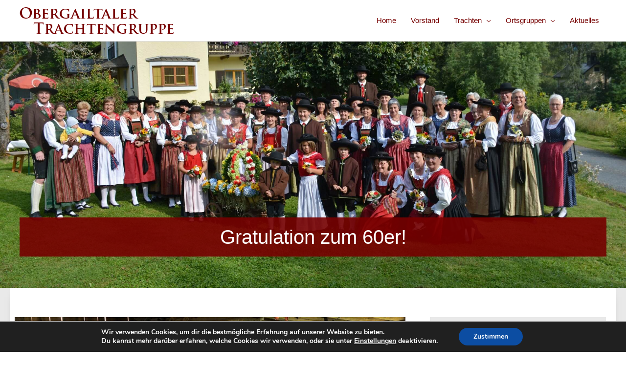

--- FILE ---
content_type: text/html; charset=UTF-8
request_url: https://obergailtalertrachten.at/gratulation-zum-60er-3/
body_size: 27056
content:
<!DOCTYPE html>
<html lang="de">
<head>
<meta charset="UTF-8">
<meta name="viewport" content="width=device-width, initial-scale=1">
	 <link rel="profile" href="https://gmpg.org/xfn/11"> 
	 <meta name='robots' content='index, follow, max-image-preview:large, max-snippet:-1, max-video-preview:-1' />

	<!-- This site is optimized with the Yoast SEO plugin v23.0 - https://yoast.com/wordpress/plugins/seo/ -->
	<title>Gratulation zum 60er! - Obergailtaler Trachtengruppe</title>
	<link rel="canonical" href="https://obergailtalertrachten.at/gratulation-zum-60er-3/" />
	<meta property="og:locale" content="de_DE" />
	<meta property="og:type" content="article" />
	<meta property="og:title" content="Gratulation zum 60er! - Obergailtaler Trachtengruppe" />
	<meta property="og:description" content="Veronika Themeßl-Huber, Ortsgruppenleiterin von Kirchbach, feierte am 12.9.2020 in der Themeßl-Huber Kesn ihren 60 Geburtstag! Dazu gratulierte der Vorstand der Obergailtaler Trachtengruppe, sowie eine Abordnung [&hellip;]" />
	<meta property="og:url" content="https://obergailtalertrachten.at/gratulation-zum-60er-3/" />
	<meta property="og:site_name" content="Obergailtaler Trachtengruppe" />
	<meta property="article:published_time" content="2020-09-30T11:21:40+00:00" />
	<meta property="article:modified_time" content="2024-07-08T06:35:11+00:00" />
	<meta property="og:image" content="https://obergailtalertrachten.at/wp-content/uploads/Veronika-5.jpg" />
	<meta property="og:image:width" content="1600" />
	<meta property="og:image:height" content="1200" />
	<meta property="og:image:type" content="image/jpeg" />
	<meta name="author" content="Christiane" />
	<meta name="twitter:card" content="summary_large_image" />
	<meta name="twitter:label1" content="Verfasst von" />
	<meta name="twitter:data1" content="Christiane" />
	<script type="application/ld+json" class="yoast-schema-graph">{"@context":"https://schema.org","@graph":[{"@type":"Article","@id":"https://obergailtalertrachten.at/gratulation-zum-60er-3/#article","isPartOf":{"@id":"https://obergailtalertrachten.at/gratulation-zum-60er-3/"},"author":{"name":"Christiane","@id":"https://obergailtalertrachten.at/#/schema/person/0bcd2df9316b51a2f4a66b758cf500e5"},"headline":"Gratulation zum 60er!","datePublished":"2020-09-30T11:21:40+00:00","dateModified":"2024-07-08T06:35:11+00:00","mainEntityOfPage":{"@id":"https://obergailtalertrachten.at/gratulation-zum-60er-3/"},"wordCount":65,"publisher":{"@id":"https://obergailtalertrachten.at/#organization"},"image":{"@id":"https://obergailtalertrachten.at/gratulation-zum-60er-3/#primaryimage"},"thumbnailUrl":"https://obergailtalertrachten.at/wp-content/uploads/Veronika-5.jpg","articleSection":["Aktuelles"],"inLanguage":"de"},{"@type":"WebPage","@id":"https://obergailtalertrachten.at/gratulation-zum-60er-3/","url":"https://obergailtalertrachten.at/gratulation-zum-60er-3/","name":"Gratulation zum 60er! - Obergailtaler Trachtengruppe","isPartOf":{"@id":"https://obergailtalertrachten.at/#website"},"primaryImageOfPage":{"@id":"https://obergailtalertrachten.at/gratulation-zum-60er-3/#primaryimage"},"image":{"@id":"https://obergailtalertrachten.at/gratulation-zum-60er-3/#primaryimage"},"thumbnailUrl":"https://obergailtalertrachten.at/wp-content/uploads/Veronika-5.jpg","datePublished":"2020-09-30T11:21:40+00:00","dateModified":"2024-07-08T06:35:11+00:00","breadcrumb":{"@id":"https://obergailtalertrachten.at/gratulation-zum-60er-3/#breadcrumb"},"inLanguage":"de","potentialAction":[{"@type":"ReadAction","target":["https://obergailtalertrachten.at/gratulation-zum-60er-3/"]}]},{"@type":"ImageObject","inLanguage":"de","@id":"https://obergailtalertrachten.at/gratulation-zum-60er-3/#primaryimage","url":"https://obergailtalertrachten.at/wp-content/uploads/Veronika-5.jpg","contentUrl":"https://obergailtalertrachten.at/wp-content/uploads/Veronika-5.jpg","width":1600,"height":1200},{"@type":"BreadcrumbList","@id":"https://obergailtalertrachten.at/gratulation-zum-60er-3/#breadcrumb","itemListElement":[{"@type":"ListItem","position":1,"name":"Startseite","item":"https://obergailtalertrachten.at/"},{"@type":"ListItem","position":2,"name":"Aktuelles","item":"https://obergailtalertrachten.at/aktuelles/"},{"@type":"ListItem","position":3,"name":"Gratulation zum 60er!"}]},{"@type":"WebSite","@id":"https://obergailtalertrachten.at/#website","url":"https://obergailtalertrachten.at/","name":"Obergailtaler Trachtengruppe","description":"Brauchtum - Kärnten","publisher":{"@id":"https://obergailtalertrachten.at/#organization"},"potentialAction":[{"@type":"SearchAction","target":{"@type":"EntryPoint","urlTemplate":"https://obergailtalertrachten.at/?s={search_term_string}"},"query-input":"required name=search_term_string"}],"inLanguage":"de"},{"@type":"Organization","@id":"https://obergailtalertrachten.at/#organization","name":"Obergailtaler Trachtengruppe","url":"https://obergailtalertrachten.at/","logo":{"@type":"ImageObject","inLanguage":"de","@id":"https://obergailtalertrachten.at/#/schema/logo/image/","url":"https://obergailtalertrachten.at/wp-content/uploads/logo-obergailtaler-trachtengruppe.png","contentUrl":"https://obergailtalertrachten.at/wp-content/uploads/logo-obergailtaler-trachtengruppe.png","width":315,"height":54,"caption":"Obergailtaler Trachtengruppe"},"image":{"@id":"https://obergailtalertrachten.at/#/schema/logo/image/"}},{"@type":"Person","@id":"https://obergailtalertrachten.at/#/schema/person/0bcd2df9316b51a2f4a66b758cf500e5","name":"Christiane","image":{"@type":"ImageObject","inLanguage":"de","@id":"https://obergailtalertrachten.at/#/schema/person/image/","url":"https://secure.gravatar.com/avatar/e83268b74b1e1667c96c52c998b4dec0?s=96&d=mm&r=g","contentUrl":"https://secure.gravatar.com/avatar/e83268b74b1e1667c96c52c998b4dec0?s=96&d=mm&r=g","caption":"Christiane"},"url":"https://obergailtalertrachten.at/author/christiane/"}]}</script>
	<!-- / Yoast SEO plugin. -->



<link rel="alternate" type="application/rss+xml" title="Obergailtaler Trachtengruppe &raquo; Feed" href="https://obergailtalertrachten.at/feed/" />
<link rel="alternate" type="application/rss+xml" title="Obergailtaler Trachtengruppe &raquo; Kommentar-Feed" href="https://obergailtalertrachten.at/comments/feed/" />
<link rel="alternate" type="application/rss+xml" title="Obergailtaler Trachtengruppe &raquo; Gratulation zum 60er!-Kommentar-Feed" href="https://obergailtalertrachten.at/gratulation-zum-60er-3/feed/" />
<script>
window._wpemojiSettings = {"baseUrl":"https:\/\/s.w.org\/images\/core\/emoji\/15.0.3\/72x72\/","ext":".png","svgUrl":"https:\/\/s.w.org\/images\/core\/emoji\/15.0.3\/svg\/","svgExt":".svg","source":{"concatemoji":"https:\/\/obergailtalertrachten.at\/wp-includes\/js\/wp-emoji-release.min.js?ver=6.5.7"}};
/*! This file is auto-generated */
!function(i,n){var o,s,e;function c(e){try{var t={supportTests:e,timestamp:(new Date).valueOf()};sessionStorage.setItem(o,JSON.stringify(t))}catch(e){}}function p(e,t,n){e.clearRect(0,0,e.canvas.width,e.canvas.height),e.fillText(t,0,0);var t=new Uint32Array(e.getImageData(0,0,e.canvas.width,e.canvas.height).data),r=(e.clearRect(0,0,e.canvas.width,e.canvas.height),e.fillText(n,0,0),new Uint32Array(e.getImageData(0,0,e.canvas.width,e.canvas.height).data));return t.every(function(e,t){return e===r[t]})}function u(e,t,n){switch(t){case"flag":return n(e,"\ud83c\udff3\ufe0f\u200d\u26a7\ufe0f","\ud83c\udff3\ufe0f\u200b\u26a7\ufe0f")?!1:!n(e,"\ud83c\uddfa\ud83c\uddf3","\ud83c\uddfa\u200b\ud83c\uddf3")&&!n(e,"\ud83c\udff4\udb40\udc67\udb40\udc62\udb40\udc65\udb40\udc6e\udb40\udc67\udb40\udc7f","\ud83c\udff4\u200b\udb40\udc67\u200b\udb40\udc62\u200b\udb40\udc65\u200b\udb40\udc6e\u200b\udb40\udc67\u200b\udb40\udc7f");case"emoji":return!n(e,"\ud83d\udc26\u200d\u2b1b","\ud83d\udc26\u200b\u2b1b")}return!1}function f(e,t,n){var r="undefined"!=typeof WorkerGlobalScope&&self instanceof WorkerGlobalScope?new OffscreenCanvas(300,150):i.createElement("canvas"),a=r.getContext("2d",{willReadFrequently:!0}),o=(a.textBaseline="top",a.font="600 32px Arial",{});return e.forEach(function(e){o[e]=t(a,e,n)}),o}function t(e){var t=i.createElement("script");t.src=e,t.defer=!0,i.head.appendChild(t)}"undefined"!=typeof Promise&&(o="wpEmojiSettingsSupports",s=["flag","emoji"],n.supports={everything:!0,everythingExceptFlag:!0},e=new Promise(function(e){i.addEventListener("DOMContentLoaded",e,{once:!0})}),new Promise(function(t){var n=function(){try{var e=JSON.parse(sessionStorage.getItem(o));if("object"==typeof e&&"number"==typeof e.timestamp&&(new Date).valueOf()<e.timestamp+604800&&"object"==typeof e.supportTests)return e.supportTests}catch(e){}return null}();if(!n){if("undefined"!=typeof Worker&&"undefined"!=typeof OffscreenCanvas&&"undefined"!=typeof URL&&URL.createObjectURL&&"undefined"!=typeof Blob)try{var e="postMessage("+f.toString()+"("+[JSON.stringify(s),u.toString(),p.toString()].join(",")+"));",r=new Blob([e],{type:"text/javascript"}),a=new Worker(URL.createObjectURL(r),{name:"wpTestEmojiSupports"});return void(a.onmessage=function(e){c(n=e.data),a.terminate(),t(n)})}catch(e){}c(n=f(s,u,p))}t(n)}).then(function(e){for(var t in e)n.supports[t]=e[t],n.supports.everything=n.supports.everything&&n.supports[t],"flag"!==t&&(n.supports.everythingExceptFlag=n.supports.everythingExceptFlag&&n.supports[t]);n.supports.everythingExceptFlag=n.supports.everythingExceptFlag&&!n.supports.flag,n.DOMReady=!1,n.readyCallback=function(){n.DOMReady=!0}}).then(function(){return e}).then(function(){var e;n.supports.everything||(n.readyCallback(),(e=n.source||{}).concatemoji?t(e.concatemoji):e.wpemoji&&e.twemoji&&(t(e.twemoji),t(e.wpemoji)))}))}((window,document),window._wpemojiSettings);
</script>
<link rel='stylesheet' id='astra-theme-css-css' href='https://obergailtalertrachten.at/wp-content/themes/astra/assets/css/minified/style.min.css?ver=4.7.2' media='all' />
<style id='astra-theme-css-inline-css'>
.ast-no-sidebar .entry-content .alignfull {margin-left: calc( -50vw + 50%);margin-right: calc( -50vw + 50%);max-width: 100vw;width: 100vw;}.ast-no-sidebar .entry-content .alignwide {margin-left: calc(-41vw + 50%);margin-right: calc(-41vw + 50%);max-width: unset;width: unset;}.ast-no-sidebar .entry-content .alignfull .alignfull,.ast-no-sidebar .entry-content .alignfull .alignwide,.ast-no-sidebar .entry-content .alignwide .alignfull,.ast-no-sidebar .entry-content .alignwide .alignwide,.ast-no-sidebar .entry-content .wp-block-column .alignfull,.ast-no-sidebar .entry-content .wp-block-column .alignwide{width: 100%;margin-left: auto;margin-right: auto;}.wp-block-gallery,.blocks-gallery-grid {margin: 0;}.wp-block-separator {max-width: 100px;}.wp-block-separator.is-style-wide,.wp-block-separator.is-style-dots {max-width: none;}.entry-content .has-2-columns .wp-block-column:first-child {padding-right: 10px;}.entry-content .has-2-columns .wp-block-column:last-child {padding-left: 10px;}@media (max-width: 782px) {.entry-content .wp-block-columns .wp-block-column {flex-basis: 100%;}.entry-content .has-2-columns .wp-block-column:first-child {padding-right: 0;}.entry-content .has-2-columns .wp-block-column:last-child {padding-left: 0;}}body .entry-content .wp-block-latest-posts {margin-left: 0;}body .entry-content .wp-block-latest-posts li {list-style: none;}.ast-no-sidebar .ast-container .entry-content .wp-block-latest-posts {margin-left: 0;}.ast-header-break-point .entry-content .alignwide {margin-left: auto;margin-right: auto;}.entry-content .blocks-gallery-item img {margin-bottom: auto;}.wp-block-pullquote {border-top: 4px solid #555d66;border-bottom: 4px solid #555d66;color: #40464d;}:root{--ast-post-nav-space:0;--ast-container-default-xlg-padding:6.67em;--ast-container-default-lg-padding:5.67em;--ast-container-default-slg-padding:4.34em;--ast-container-default-md-padding:3.34em;--ast-container-default-sm-padding:6.67em;--ast-container-default-xs-padding:2.4em;--ast-container-default-xxs-padding:1.4em;--ast-code-block-background:#EEEEEE;--ast-comment-inputs-background:#FAFAFA;--ast-normal-container-width:1200px;--ast-narrow-container-width:750px;--ast-blog-title-font-weight:normal;--ast-blog-meta-weight:inherit;}html{font-size:93.75%;}a,.page-title{color:#760000;}a:hover,a:focus{color:#aa5500;}body,button,input,select,textarea,.ast-button,.ast-custom-button{font-family:-apple-system,BlinkMacSystemFont,Segoe UI,Roboto,Oxygen-Sans,Ubuntu,Cantarell,Helvetica Neue,sans-serif;font-weight:inherit;font-size:15px;font-size:1rem;}blockquote{color:#000000;}.site-title{font-size:35px;font-size:2.3333333333333rem;display:none;}.site-header .site-description{font-size:15px;font-size:1rem;display:none;}.entry-title{font-size:1.5em;}.archive .ast-article-post .ast-article-inner,.blog .ast-article-post .ast-article-inner,.archive .ast-article-post .ast-article-inner:hover,.blog .ast-article-post .ast-article-inner:hover{overflow:hidden;}h1,.entry-content h1{font-size:40px;font-size:2.6666666666667rem;line-height:1.4em;}h2,.entry-content h2{font-size:30px;font-size:2rem;line-height:1.3em;}h3,.entry-content h3{font-size:25px;font-size:1.6666666666667rem;line-height:1.3em;}h4,.entry-content h4{font-size:20px;font-size:1.3333333333333rem;line-height:1.2em;}h5,.entry-content h5{font-size:18px;font-size:1.2rem;line-height:1.2em;}h6,.entry-content h6{font-size:15px;font-size:1rem;line-height:1.25em;}::selection{background-color:#760000;color:#ffffff;}body,h1,.entry-title a,.entry-content h1,h2,.entry-content h2,h3,.entry-content h3,h4,.entry-content h4,h5,.entry-content h5,h6,.entry-content h6{color:#222222;}.tagcloud a:hover,.tagcloud a:focus,.tagcloud a.current-item{color:#ffffff;border-color:#760000;background-color:#760000;}input:focus,input[type="text"]:focus,input[type="email"]:focus,input[type="url"]:focus,input[type="password"]:focus,input[type="reset"]:focus,input[type="search"]:focus,textarea:focus{border-color:#760000;}input[type="radio"]:checked,input[type=reset],input[type="checkbox"]:checked,input[type="checkbox"]:hover:checked,input[type="checkbox"]:focus:checked,input[type=range]::-webkit-slider-thumb{border-color:#760000;background-color:#760000;box-shadow:none;}.site-footer a:hover + .post-count,.site-footer a:focus + .post-count{background:#760000;border-color:#760000;}.single .nav-links .nav-previous,.single .nav-links .nav-next{color:#760000;}.entry-meta,.entry-meta *{line-height:1.45;color:#760000;}.entry-meta a:not(.ast-button):hover,.entry-meta a:not(.ast-button):hover *,.entry-meta a:not(.ast-button):focus,.entry-meta a:not(.ast-button):focus *,.page-links > .page-link,.page-links .page-link:hover,.post-navigation a:hover{color:#aa5500;}#cat option,.secondary .calendar_wrap thead a,.secondary .calendar_wrap thead a:visited{color:#760000;}.secondary .calendar_wrap #today,.ast-progress-val span{background:#760000;}.secondary a:hover + .post-count,.secondary a:focus + .post-count{background:#760000;border-color:#760000;}.calendar_wrap #today > a{color:#ffffff;}.page-links .page-link,.single .post-navigation a{color:#760000;}.ast-search-menu-icon .search-form button.search-submit{padding:0 4px;}.ast-search-menu-icon form.search-form{padding-right:0;}.ast-header-search .ast-search-menu-icon.ast-dropdown-active .search-form,.ast-header-search .ast-search-menu-icon.ast-dropdown-active .search-field:focus{transition:all 0.2s;}.search-form input.search-field:focus{outline:none;}.widget-title,.widget .wp-block-heading{font-size:21px;font-size:1.4rem;color:#222222;}.single .ast-author-details .author-title{color:#aa5500;}#secondary,#secondary button,#secondary input,#secondary select,#secondary textarea{font-size:15px;font-size:1rem;}.ast-search-menu-icon.slide-search a:focus-visible:focus-visible,.astra-search-icon:focus-visible,#close:focus-visible,a:focus-visible,.ast-menu-toggle:focus-visible,.site .skip-link:focus-visible,.wp-block-loginout input:focus-visible,.wp-block-search.wp-block-search__button-inside .wp-block-search__inside-wrapper,.ast-header-navigation-arrow:focus-visible,.woocommerce .wc-proceed-to-checkout > .checkout-button:focus-visible,.woocommerce .woocommerce-MyAccount-navigation ul li a:focus-visible,.ast-orders-table__row .ast-orders-table__cell:focus-visible,.woocommerce .woocommerce-order-details .order-again > .button:focus-visible,.woocommerce .woocommerce-message a.button.wc-forward:focus-visible,.woocommerce #minus_qty:focus-visible,.woocommerce #plus_qty:focus-visible,a#ast-apply-coupon:focus-visible,.woocommerce .woocommerce-info a:focus-visible,.woocommerce .astra-shop-summary-wrap a:focus-visible,.woocommerce a.wc-forward:focus-visible,#ast-apply-coupon:focus-visible,.woocommerce-js .woocommerce-mini-cart-item a.remove:focus-visible,#close:focus-visible,.button.search-submit:focus-visible,#search_submit:focus,.normal-search:focus-visible,.ast-header-account-wrap:focus-visible{outline-style:dotted;outline-color:inherit;outline-width:thin;}input:focus,input[type="text"]:focus,input[type="email"]:focus,input[type="url"]:focus,input[type="password"]:focus,input[type="reset"]:focus,input[type="search"]:focus,input[type="number"]:focus,textarea:focus,.wp-block-search__input:focus,[data-section="section-header-mobile-trigger"] .ast-button-wrap .ast-mobile-menu-trigger-minimal:focus,.ast-mobile-popup-drawer.active .menu-toggle-close:focus,.woocommerce-ordering select.orderby:focus,#ast-scroll-top:focus,#coupon_code:focus,.woocommerce-page #comment:focus,.woocommerce #reviews #respond input#submit:focus,.woocommerce a.add_to_cart_button:focus,.woocommerce .button.single_add_to_cart_button:focus,.woocommerce .woocommerce-cart-form button:focus,.woocommerce .woocommerce-cart-form__cart-item .quantity .qty:focus,.woocommerce .woocommerce-billing-fields .woocommerce-billing-fields__field-wrapper .woocommerce-input-wrapper > .input-text:focus,.woocommerce #order_comments:focus,.woocommerce #place_order:focus,.woocommerce .woocommerce-address-fields .woocommerce-address-fields__field-wrapper .woocommerce-input-wrapper > .input-text:focus,.woocommerce .woocommerce-MyAccount-content form button:focus,.woocommerce .woocommerce-MyAccount-content .woocommerce-EditAccountForm .woocommerce-form-row .woocommerce-Input.input-text:focus,.woocommerce .ast-woocommerce-container .woocommerce-pagination ul.page-numbers li a:focus,body #content .woocommerce form .form-row .select2-container--default .select2-selection--single:focus,#ast-coupon-code:focus,.woocommerce.woocommerce-js .quantity input[type=number]:focus,.woocommerce-js .woocommerce-mini-cart-item .quantity input[type=number]:focus,.woocommerce p#ast-coupon-trigger:focus{border-style:dotted;border-color:inherit;border-width:thin;}input{outline:none;}.main-header-menu .menu-link,.ast-header-custom-item a{color:#222222;}.main-header-menu .menu-item:hover > .menu-link,.main-header-menu .menu-item:hover > .ast-menu-toggle,.main-header-menu .ast-masthead-custom-menu-items a:hover,.main-header-menu .menu-item.focus > .menu-link,.main-header-menu .menu-item.focus > .ast-menu-toggle,.main-header-menu .current-menu-item > .menu-link,.main-header-menu .current-menu-ancestor > .menu-link,.main-header-menu .current-menu-item > .ast-menu-toggle,.main-header-menu .current-menu-ancestor > .ast-menu-toggle{color:#760000;}.header-main-layout-3 .ast-main-header-bar-alignment{margin-right:auto;}.header-main-layout-2 .site-header-section-left .ast-site-identity{text-align:left;}.ast-logo-title-inline .site-logo-img{padding-right:1em;}.site-logo-img img{ transition:all 0.2s linear;}body .ast-oembed-container *{position:absolute;top:0;width:100%;height:100%;left:0;}body .wp-block-embed-pocket-casts .ast-oembed-container *{position:unset;}.ast-header-break-point .ast-mobile-menu-buttons-minimal.menu-toggle{background:transparent;color:#760000;}.ast-header-break-point .ast-mobile-menu-buttons-outline.menu-toggle{background:transparent;border:1px solid #760000;color:#760000;}.ast-header-break-point .ast-mobile-menu-buttons-fill.menu-toggle{background:#760000;}.ast-single-post-featured-section + article {margin-top: 2em;}.site-content .ast-single-post-featured-section img {width: 100%;overflow: hidden;object-fit: cover;}.ast-separate-container .site-content .ast-single-post-featured-section + article {margin-top: -80px;z-index: 9;position: relative;border-radius: 4px;}@media (min-width: 769px) {.ast-no-sidebar .site-content .ast-article-image-container--wide {margin-left: -120px;margin-right: -120px;max-width: unset;width: unset;}.ast-left-sidebar .site-content .ast-article-image-container--wide,.ast-right-sidebar .site-content .ast-article-image-container--wide {margin-left: -10px;margin-right: -10px;}.site-content .ast-article-image-container--full {margin-left: calc( -50vw + 50%);margin-right: calc( -50vw + 50%);max-width: 100vw;width: 100vw;}.ast-left-sidebar .site-content .ast-article-image-container--full,.ast-right-sidebar .site-content .ast-article-image-container--full {margin-left: -10px;margin-right: -10px;max-width: inherit;width: auto;}}.site > .ast-single-related-posts-container {margin-top: 0;}@media (min-width: 769px) {.ast-desktop .ast-container--narrow {max-width: var(--ast-narrow-container-width);margin: 0 auto;}}#secondary {margin: 4em 0 2.5em;word-break: break-word;line-height: 2;}#secondary li {margin-bottom: 0.25em;}#secondary li:last-child {margin-bottom: 0;}@media (max-width: 768px) {.js_active .ast-plain-container.ast-single-post #secondary {margin-top: 1.5em;}}.ast-separate-container.ast-two-container #secondary .widget {background-color: #fff;padding: 2em;margin-bottom: 2em;}@media (min-width: 993px) {.ast-left-sidebar #secondary {padding-right: 60px;}.ast-right-sidebar #secondary {padding-left: 60px;}}@media (max-width: 993px) {.ast-right-sidebar #secondary {padding-left: 30px;}.ast-left-sidebar #secondary {padding-right: 30px;}}.ast-small-footer > .ast-footer-overlay{background-color:#760000;;}.footer-adv .footer-adv-overlay{border-top-style:solid;border-top-color:#7a7a7a;}@media( max-width: 420px ) {.single .nav-links .nav-previous,.single .nav-links .nav-next {width: 100%;text-align: center;}}.wp-block-buttons.aligncenter{justify-content:center;}@media (max-width:782px){.entry-content .wp-block-columns .wp-block-column{margin-left:0px;}}.wp-block-image.aligncenter{margin-left:auto;margin-right:auto;}.wp-block-table.aligncenter{margin-left:auto;margin-right:auto;}.wp-block-buttons .wp-block-button.is-style-outline .wp-block-button__link.wp-element-button,.ast-outline-button,.wp-block-uagb-buttons-child .uagb-buttons-repeater.ast-outline-button{border-top-width:2px;border-right-width:2px;border-bottom-width:2px;border-left-width:2px;font-family:inherit;font-weight:inherit;line-height:1em;border-top-left-radius:2px;border-top-right-radius:2px;border-bottom-right-radius:2px;border-bottom-left-radius:2px;}.entry-content[ast-blocks-layout] > figure{margin-bottom:1em;}@media (max-width:768px){.ast-separate-container #primary,.ast-separate-container #secondary{padding:1.5em 0;}#primary,#secondary{padding:1.5em 0;margin:0;}.ast-left-sidebar #content > .ast-container{display:flex;flex-direction:column-reverse;width:100%;}.ast-separate-container .ast-article-post,.ast-separate-container .ast-article-single{padding:1.5em 2.14em;}.ast-author-box img.avatar{margin:20px 0 0 0;}}@media (max-width:768px){#secondary.secondary{padding-top:0;}.ast-separate-container.ast-right-sidebar #secondary{padding-left:1em;padding-right:1em;}.ast-separate-container.ast-two-container #secondary{padding-left:0;padding-right:0;}.ast-page-builder-template .entry-header #secondary,.ast-page-builder-template #secondary{margin-top:1.5em;}}@media (max-width:768px){.ast-right-sidebar #primary{padding-right:0;}.ast-page-builder-template.ast-left-sidebar #secondary,.ast-page-builder-template.ast-right-sidebar #secondary{padding-right:20px;padding-left:20px;}.ast-right-sidebar #secondary,.ast-left-sidebar #primary{padding-left:0;}.ast-left-sidebar #secondary{padding-right:0;}}@media (min-width:769px){.ast-separate-container.ast-right-sidebar #primary,.ast-separate-container.ast-left-sidebar #primary{border:0;}.search-no-results.ast-separate-container #primary{margin-bottom:4em;}}@media (min-width:769px){.ast-right-sidebar #primary{border-right:1px solid var(--ast-border-color);}.ast-left-sidebar #primary{border-left:1px solid var(--ast-border-color);}.ast-right-sidebar #secondary{border-left:1px solid var(--ast-border-color);margin-left:-1px;}.ast-left-sidebar #secondary{border-right:1px solid var(--ast-border-color);margin-right:-1px;}.ast-separate-container.ast-two-container.ast-right-sidebar #secondary{padding-left:30px;padding-right:0;}.ast-separate-container.ast-two-container.ast-left-sidebar #secondary{padding-right:30px;padding-left:0;}.ast-separate-container.ast-right-sidebar #secondary,.ast-separate-container.ast-left-sidebar #secondary{border:0;margin-left:auto;margin-right:auto;}.ast-separate-container.ast-two-container #secondary .widget:last-child{margin-bottom:0;}}.menu-toggle,button,.ast-button,.ast-custom-button,.button,input#submit,input[type="button"],input[type="submit"],input[type="reset"]{color:#ffffff;border-color:#760000;background-color:#760000;border-top-left-radius:2px;border-top-right-radius:2px;border-bottom-right-radius:2px;border-bottom-left-radius:2px;padding-top:10px;padding-right:40px;padding-bottom:10px;padding-left:40px;font-family:inherit;font-weight:inherit;}button:focus,.menu-toggle:hover,button:hover,.ast-button:hover,.ast-custom-button:hover .button:hover,.ast-custom-button:hover,input[type=reset]:hover,input[type=reset]:focus,input#submit:hover,input#submit:focus,input[type="button"]:hover,input[type="button"]:focus,input[type="submit"]:hover,input[type="submit"]:focus{color:#ffffff;background-color:#aa5500;border-color:#aa5500;}@media (max-width:768px){.ast-mobile-header-stack .main-header-bar .ast-search-menu-icon{display:inline-block;}.ast-header-break-point.ast-header-custom-item-outside .ast-mobile-header-stack .main-header-bar .ast-search-icon{margin:0;}.ast-comment-avatar-wrap img{max-width:2.5em;}.ast-comment-meta{padding:0 1.8888em 1.3333em;}.ast-separate-container .ast-comment-list li.depth-1{padding:1.5em 2.14em;}.ast-separate-container .comment-respond{padding:2em 2.14em;}}@media (min-width:544px){.ast-container{max-width:100%;}}@media (max-width:544px){.ast-separate-container .ast-article-post,.ast-separate-container .ast-article-single,.ast-separate-container .comments-title,.ast-separate-container .ast-archive-description{padding:1.5em 1em;}.ast-separate-container #content .ast-container{padding-left:0.54em;padding-right:0.54em;}.ast-separate-container .ast-comment-list .bypostauthor{padding:.5em;}.ast-search-menu-icon.ast-dropdown-active .search-field{width:170px;}.ast-separate-container #secondary{padding-top:0;}.ast-separate-container.ast-two-container #secondary .widget{margin-bottom:1.5em;padding-left:1em;padding-right:1em;}.site-branding img,.site-header .site-logo-img .custom-logo-link img{max-width:100%;}} #ast-mobile-header .ast-site-header-cart-li a{pointer-events:none;} #ast-desktop-header .ast-site-header-cart-li a{pointer-events:none;}.ast-no-sidebar.ast-separate-container .entry-content .alignfull {margin-left: -6.67em;margin-right: -6.67em;width: auto;}@media (max-width: 1200px) {.ast-no-sidebar.ast-separate-container .entry-content .alignfull {margin-left: -2.4em;margin-right: -2.4em;}}@media (max-width: 768px) {.ast-no-sidebar.ast-separate-container .entry-content .alignfull {margin-left: -2.14em;margin-right: -2.14em;}}@media (max-width: 544px) {.ast-no-sidebar.ast-separate-container .entry-content .alignfull {margin-left: -1em;margin-right: -1em;}}.ast-no-sidebar.ast-separate-container .entry-content .alignwide {margin-left: -20px;margin-right: -20px;}.ast-no-sidebar.ast-separate-container .entry-content .wp-block-column .alignfull,.ast-no-sidebar.ast-separate-container .entry-content .wp-block-column .alignwide {margin-left: auto;margin-right: auto;width: 100%;}@media (max-width:768px){.site-title{display:none;}.site-header .site-description{display:none;}h1,.entry-content h1{font-size:30px;}h2,.entry-content h2{font-size:25px;}h3,.entry-content h3{font-size:20px;}}@media (max-width:544px){.site-title{display:none;}.site-header .site-description{display:none;}h1,.entry-content h1{font-size:30px;}h2,.entry-content h2{font-size:25px;}h3,.entry-content h3{font-size:20px;}}@media (max-width:768px){html{font-size:85.5%;}}@media (max-width:544px){html{font-size:85.5%;}}@media (min-width:769px){.ast-container{max-width:1240px;}}@font-face {font-family: "Astra";src: url(https://obergailtalertrachten.at/wp-content/themes/astra/assets/fonts/astra.woff) format("woff"),url(https://obergailtalertrachten.at/wp-content/themes/astra/assets/fonts/astra.ttf) format("truetype"),url(https://obergailtalertrachten.at/wp-content/themes/astra/assets/fonts/astra.svg#astra) format("svg");font-weight: normal;font-style: normal;font-display: fallback;}@media (max-width:921px) {.main-header-bar .main-header-bar-navigation{display:none;}}.ast-desktop .main-header-menu.submenu-with-border .sub-menu,.ast-desktop .main-header-menu.submenu-with-border .astra-full-megamenu-wrapper{border-color:#760000;}.ast-desktop .main-header-menu.submenu-with-border .sub-menu{border-top-width:2px;border-style:solid;}.ast-desktop .main-header-menu.submenu-with-border .sub-menu .sub-menu{top:-2px;}.ast-desktop .main-header-menu.submenu-with-border .sub-menu .menu-link,.ast-desktop .main-header-menu.submenu-with-border .children .menu-link{border-bottom-width:0px;border-style:solid;border-color:#eaeaea;}@media (min-width:769px){.main-header-menu .sub-menu .menu-item.ast-left-align-sub-menu:hover > .sub-menu,.main-header-menu .sub-menu .menu-item.ast-left-align-sub-menu.focus > .sub-menu{margin-left:-0px;}}.ast-small-footer{border-top-style:solid;border-top-width:1px;border-top-color:#7a7a7a;}.site .comments-area{padding-bottom:3em;}.ast-header-break-point.ast-header-custom-item-inside .main-header-bar .main-header-bar-navigation .ast-search-icon {display: none;}.ast-header-break-point.ast-header-custom-item-inside .main-header-bar .ast-search-menu-icon .search-form {padding: 0;display: block;overflow: hidden;}.ast-header-break-point .ast-header-custom-item .widget:last-child {margin-bottom: 1em;}.ast-header-custom-item .widget {margin: 0.5em;display: inline-block;vertical-align: middle;}.ast-header-custom-item .widget p {margin-bottom: 0;}.ast-header-custom-item .widget li {width: auto;}.ast-header-custom-item-inside .button-custom-menu-item .menu-link {display: none;}.ast-header-custom-item-inside.ast-header-break-point .button-custom-menu-item .ast-custom-button-link {display: none;}.ast-header-custom-item-inside.ast-header-break-point .button-custom-menu-item .menu-link {display: block;}.ast-header-break-point.ast-header-custom-item-outside .main-header-bar .ast-search-icon {margin-right: 1em;}.ast-header-break-point.ast-header-custom-item-inside .main-header-bar .ast-search-menu-icon .search-field,.ast-header-break-point.ast-header-custom-item-inside .main-header-bar .ast-search-menu-icon.ast-inline-search .search-field {width: 100%;padding-right: 5.5em;}.ast-header-break-point.ast-header-custom-item-inside .main-header-bar .ast-search-menu-icon .search-submit {display: block;position: absolute;height: 100%;top: 0;right: 0;padding: 0 1em;border-radius: 0;}.ast-header-break-point .ast-header-custom-item .ast-masthead-custom-menu-items {padding-left: 20px;padding-right: 20px;margin-bottom: 1em;margin-top: 1em;}.ast-header-custom-item-inside.ast-header-break-point .button-custom-menu-item {padding-left: 0;padding-right: 0;margin-top: 0;margin-bottom: 0;}.astra-icon-down_arrow::after {content: "\e900";font-family: Astra;}.astra-icon-close::after {content: "\e5cd";font-family: Astra;}.astra-icon-drag_handle::after {content: "\e25d";font-family: Astra;}.astra-icon-format_align_justify::after {content: "\e235";font-family: Astra;}.astra-icon-menu::after {content: "\e5d2";font-family: Astra;}.astra-icon-reorder::after {content: "\e8fe";font-family: Astra;}.astra-icon-search::after {content: "\e8b6";font-family: Astra;}.astra-icon-zoom_in::after {content: "\e56b";font-family: Astra;}.astra-icon-check-circle::after {content: "\e901";font-family: Astra;}.astra-icon-shopping-cart::after {content: "\f07a";font-family: Astra;}.astra-icon-shopping-bag::after {content: "\f290";font-family: Astra;}.astra-icon-shopping-basket::after {content: "\f291";font-family: Astra;}.astra-icon-circle-o::after {content: "\e903";font-family: Astra;}.astra-icon-certificate::after {content: "\e902";font-family: Astra;}blockquote {padding: 1.2em;}:root .has-ast-global-color-0-color{color:var(--ast-global-color-0);}:root .has-ast-global-color-0-background-color{background-color:var(--ast-global-color-0);}:root .wp-block-button .has-ast-global-color-0-color{color:var(--ast-global-color-0);}:root .wp-block-button .has-ast-global-color-0-background-color{background-color:var(--ast-global-color-0);}:root .has-ast-global-color-1-color{color:var(--ast-global-color-1);}:root .has-ast-global-color-1-background-color{background-color:var(--ast-global-color-1);}:root .wp-block-button .has-ast-global-color-1-color{color:var(--ast-global-color-1);}:root .wp-block-button .has-ast-global-color-1-background-color{background-color:var(--ast-global-color-1);}:root .has-ast-global-color-2-color{color:var(--ast-global-color-2);}:root .has-ast-global-color-2-background-color{background-color:var(--ast-global-color-2);}:root .wp-block-button .has-ast-global-color-2-color{color:var(--ast-global-color-2);}:root .wp-block-button .has-ast-global-color-2-background-color{background-color:var(--ast-global-color-2);}:root .has-ast-global-color-3-color{color:var(--ast-global-color-3);}:root .has-ast-global-color-3-background-color{background-color:var(--ast-global-color-3);}:root .wp-block-button .has-ast-global-color-3-color{color:var(--ast-global-color-3);}:root .wp-block-button .has-ast-global-color-3-background-color{background-color:var(--ast-global-color-3);}:root .has-ast-global-color-4-color{color:var(--ast-global-color-4);}:root .has-ast-global-color-4-background-color{background-color:var(--ast-global-color-4);}:root .wp-block-button .has-ast-global-color-4-color{color:var(--ast-global-color-4);}:root .wp-block-button .has-ast-global-color-4-background-color{background-color:var(--ast-global-color-4);}:root .has-ast-global-color-5-color{color:var(--ast-global-color-5);}:root .has-ast-global-color-5-background-color{background-color:var(--ast-global-color-5);}:root .wp-block-button .has-ast-global-color-5-color{color:var(--ast-global-color-5);}:root .wp-block-button .has-ast-global-color-5-background-color{background-color:var(--ast-global-color-5);}:root .has-ast-global-color-6-color{color:var(--ast-global-color-6);}:root .has-ast-global-color-6-background-color{background-color:var(--ast-global-color-6);}:root .wp-block-button .has-ast-global-color-6-color{color:var(--ast-global-color-6);}:root .wp-block-button .has-ast-global-color-6-background-color{background-color:var(--ast-global-color-6);}:root .has-ast-global-color-7-color{color:var(--ast-global-color-7);}:root .has-ast-global-color-7-background-color{background-color:var(--ast-global-color-7);}:root .wp-block-button .has-ast-global-color-7-color{color:var(--ast-global-color-7);}:root .wp-block-button .has-ast-global-color-7-background-color{background-color:var(--ast-global-color-7);}:root .has-ast-global-color-8-color{color:var(--ast-global-color-8);}:root .has-ast-global-color-8-background-color{background-color:var(--ast-global-color-8);}:root .wp-block-button .has-ast-global-color-8-color{color:var(--ast-global-color-8);}:root .wp-block-button .has-ast-global-color-8-background-color{background-color:var(--ast-global-color-8);}:root{--ast-global-color-0:#0170B9;--ast-global-color-1:#3a3a3a;--ast-global-color-2:#3a3a3a;--ast-global-color-3:#4B4F58;--ast-global-color-4:#F5F5F5;--ast-global-color-5:#FFFFFF;--ast-global-color-6:#E5E5E5;--ast-global-color-7:#424242;--ast-global-color-8:#000000;}:root {--ast-border-color : #dddddd;}.ast-single-entry-banner {-js-display: flex;display: flex;flex-direction: column;justify-content: center;text-align: center;position: relative;background: #eeeeee;}.ast-single-entry-banner[data-banner-layout="layout-1"] {max-width: 1200px;background: inherit;padding: 20px 0;}.ast-single-entry-banner[data-banner-width-type="custom"] {margin: 0 auto;width: 100%;}.ast-single-entry-banner + .site-content .entry-header {margin-bottom: 0;}.site .ast-author-avatar {--ast-author-avatar-size: ;}a.ast-underline-text {text-decoration: underline;}.ast-container > .ast-terms-link {position: relative;display: block;}a.ast-button.ast-badge-tax {padding: 4px 8px;border-radius: 3px;font-size: inherit;}header.entry-header .entry-title{font-size:30px;font-size:2rem;}header.entry-header > *:not(:last-child){margin-bottom:10px;}header.entry-header .post-thumb img,.ast-single-post-featured-section.post-thumb img{aspect-ratio:16/9;}.ast-archive-entry-banner {-js-display: flex;display: flex;flex-direction: column;justify-content: center;text-align: center;position: relative;background: #eeeeee;}.ast-archive-entry-banner[data-banner-width-type="custom"] {margin: 0 auto;width: 100%;}.ast-archive-entry-banner[data-banner-layout="layout-1"] {background: inherit;padding: 20px 0;text-align: left;}body.archive .ast-archive-description{max-width:1200px;width:100%;text-align:left;padding-top:3em;padding-right:3em;padding-bottom:3em;padding-left:3em;}body.archive .ast-archive-description .ast-archive-title,body.archive .ast-archive-description .ast-archive-title *{font-size:40px;font-size:2.6666666666667rem;}body.archive .ast-archive-description > *:not(:last-child){margin-bottom:10px;}@media (max-width:768px){body.archive .ast-archive-description{text-align:left;}}@media (max-width:544px){body.archive .ast-archive-description{text-align:left;}}.ast-breadcrumbs .trail-browse,.ast-breadcrumbs .trail-items,.ast-breadcrumbs .trail-items li{display:inline-block;margin:0;padding:0;border:none;background:inherit;text-indent:0;text-decoration:none;}.ast-breadcrumbs .trail-browse{font-size:inherit;font-style:inherit;font-weight:inherit;color:inherit;}.ast-breadcrumbs .trail-items{list-style:none;}.trail-items li::after{padding:0 0.3em;content:"\00bb";}.trail-items li:last-of-type::after{display:none;}h1,.entry-content h1,h2,.entry-content h2,h3,.entry-content h3,h4,.entry-content h4,h5,.entry-content h5,h6,.entry-content h6{color:var(--ast-global-color-2);}.ast-header-break-point .main-header-bar{border-bottom-width:1px;}@media (min-width:769px){.main-header-bar{border-bottom-width:1px;}}@media (min-width:769px){#primary{width:70%;}#secondary{width:30%;}}.main-header-menu .menu-item,#astra-footer-menu .menu-item,.main-header-bar .ast-masthead-custom-menu-items{-js-display:flex;display:flex;-webkit-box-pack:center;-webkit-justify-content:center;-moz-box-pack:center;-ms-flex-pack:center;justify-content:center;-webkit-box-orient:vertical;-webkit-box-direction:normal;-webkit-flex-direction:column;-moz-box-orient:vertical;-moz-box-direction:normal;-ms-flex-direction:column;flex-direction:column;}.main-header-menu > .menu-item > .menu-link,#astra-footer-menu > .menu-item > .menu-link{height:100%;-webkit-box-align:center;-webkit-align-items:center;-moz-box-align:center;-ms-flex-align:center;align-items:center;-js-display:flex;display:flex;}.ast-primary-menu-disabled .main-header-bar .ast-masthead-custom-menu-items{flex:unset;}.header-main-layout-1 .ast-flex.main-header-container,.header-main-layout-3 .ast-flex.main-header-container{-webkit-align-content:center;-ms-flex-line-pack:center;align-content:center;-webkit-box-align:center;-webkit-align-items:center;-moz-box-align:center;-ms-flex-align:center;align-items:center;}.main-header-menu .sub-menu .menu-item.menu-item-has-children > .menu-link:after{position:absolute;right:1em;top:50%;transform:translate(0,-50%) rotate(270deg);}.ast-header-break-point .main-header-bar .main-header-bar-navigation .page_item_has_children > .ast-menu-toggle::before,.ast-header-break-point .main-header-bar .main-header-bar-navigation .menu-item-has-children > .ast-menu-toggle::before,.ast-mobile-popup-drawer .main-header-bar-navigation .menu-item-has-children>.ast-menu-toggle::before,.ast-header-break-point .ast-mobile-header-wrap .main-header-bar-navigation .menu-item-has-children > .ast-menu-toggle::before{font-weight:bold;content:"\e900";font-family:Astra;text-decoration:inherit;display:inline-block;}.ast-header-break-point .main-navigation ul.sub-menu .menu-item .menu-link:before{content:"\e900";font-family:Astra;font-size:.65em;text-decoration:inherit;display:inline-block;transform:translate(0,-2px) rotateZ(270deg);margin-right:5px;}.widget_search .search-form:after{font-family:Astra;font-size:1.2em;font-weight:normal;content:"\e8b6";position:absolute;top:50%;right:15px;transform:translate(0,-50%);}.astra-search-icon::before{content:"\e8b6";font-family:Astra;font-style:normal;font-weight:normal;text-decoration:inherit;text-align:center;-webkit-font-smoothing:antialiased;-moz-osx-font-smoothing:grayscale;z-index:3;}.main-header-bar .main-header-bar-navigation .page_item_has_children > a:after,.main-header-bar .main-header-bar-navigation .menu-item-has-children > a:after,.menu-item-has-children .ast-header-navigation-arrow:after{content:"\e900";display:inline-block;font-family:Astra;font-size:.6rem;font-weight:bold;text-rendering:auto;-webkit-font-smoothing:antialiased;-moz-osx-font-smoothing:grayscale;margin-left:10px;line-height:normal;}.menu-item-has-children .sub-menu .ast-header-navigation-arrow:after{margin-left:0;}.ast-mobile-popup-drawer .main-header-bar-navigation .ast-submenu-expanded>.ast-menu-toggle::before{transform:rotateX(180deg);}.ast-header-break-point .main-header-bar-navigation .menu-item-has-children > .menu-link:after{display:none;}@media (min-width:769px){.ast-builder-menu .main-navigation > ul > li:last-child a{margin-right:0;}}.ast-separate-container .ast-article-inner{background-color:transparent;background-image:none;}#ast-scroll-top {display: none;position: fixed;text-align: center;cursor: pointer;z-index: 99;width: 2.1em;height: 2.1em;line-height: 2.1;color: #ffffff;border-radius: 2px;content: "";outline: inherit;}@media (min-width: 769px) {#ast-scroll-top {content: "769";}}#ast-scroll-top .ast-icon.icon-arrow svg {margin-left: 0px;vertical-align: middle;transform: translate(0,-20%) rotate(180deg);width: 1.6em;}.ast-scroll-to-top-right {right: 30px;bottom: 30px;}.ast-scroll-to-top-left {left: 30px;bottom: 30px;}#ast-scroll-top{background-color:#760000;font-size:15px;}.ast-scroll-top-icon::before{content:"\e900";font-family:Astra;text-decoration:inherit;}.ast-scroll-top-icon{transform:rotate(180deg);}@media (max-width:768px){#ast-scroll-top .ast-icon.icon-arrow svg{width:1em;}}.ast-desktop .astra-menu-animation-slide-up>.menu-item>.astra-full-megamenu-wrapper,.ast-desktop .astra-menu-animation-slide-up>.menu-item>.sub-menu,.ast-desktop .astra-menu-animation-slide-up>.menu-item>.sub-menu .sub-menu{opacity:0;visibility:hidden;transform:translateY(.5em);transition:visibility .2s ease,transform .2s ease}.ast-desktop .astra-menu-animation-slide-up>.menu-item .menu-item.focus>.sub-menu,.ast-desktop .astra-menu-animation-slide-up>.menu-item .menu-item:hover>.sub-menu,.ast-desktop .astra-menu-animation-slide-up>.menu-item.focus>.astra-full-megamenu-wrapper,.ast-desktop .astra-menu-animation-slide-up>.menu-item.focus>.sub-menu,.ast-desktop .astra-menu-animation-slide-up>.menu-item:hover>.astra-full-megamenu-wrapper,.ast-desktop .astra-menu-animation-slide-up>.menu-item:hover>.sub-menu{opacity:1;visibility:visible;transform:translateY(0);transition:opacity .2s ease,visibility .2s ease,transform .2s ease}.ast-desktop .astra-menu-animation-slide-up>.full-width-mega.menu-item.focus>.astra-full-megamenu-wrapper,.ast-desktop .astra-menu-animation-slide-up>.full-width-mega.menu-item:hover>.astra-full-megamenu-wrapper{-js-display:flex;display:flex}.ast-desktop .astra-menu-animation-slide-down>.menu-item>.astra-full-megamenu-wrapper,.ast-desktop .astra-menu-animation-slide-down>.menu-item>.sub-menu,.ast-desktop .astra-menu-animation-slide-down>.menu-item>.sub-menu .sub-menu{opacity:0;visibility:hidden;transform:translateY(-.5em);transition:visibility .2s ease,transform .2s ease}.ast-desktop .astra-menu-animation-slide-down>.menu-item .menu-item.focus>.sub-menu,.ast-desktop .astra-menu-animation-slide-down>.menu-item .menu-item:hover>.sub-menu,.ast-desktop .astra-menu-animation-slide-down>.menu-item.focus>.astra-full-megamenu-wrapper,.ast-desktop .astra-menu-animation-slide-down>.menu-item.focus>.sub-menu,.ast-desktop .astra-menu-animation-slide-down>.menu-item:hover>.astra-full-megamenu-wrapper,.ast-desktop .astra-menu-animation-slide-down>.menu-item:hover>.sub-menu{opacity:1;visibility:visible;transform:translateY(0);transition:opacity .2s ease,visibility .2s ease,transform .2s ease}.ast-desktop .astra-menu-animation-slide-down>.full-width-mega.menu-item.focus>.astra-full-megamenu-wrapper,.ast-desktop .astra-menu-animation-slide-down>.full-width-mega.menu-item:hover>.astra-full-megamenu-wrapper{-js-display:flex;display:flex}.ast-desktop .astra-menu-animation-fade>.menu-item>.astra-full-megamenu-wrapper,.ast-desktop .astra-menu-animation-fade>.menu-item>.sub-menu,.ast-desktop .astra-menu-animation-fade>.menu-item>.sub-menu .sub-menu{opacity:0;visibility:hidden;transition:opacity ease-in-out .3s}.ast-desktop .astra-menu-animation-fade>.menu-item .menu-item.focus>.sub-menu,.ast-desktop .astra-menu-animation-fade>.menu-item .menu-item:hover>.sub-menu,.ast-desktop .astra-menu-animation-fade>.menu-item.focus>.astra-full-megamenu-wrapper,.ast-desktop .astra-menu-animation-fade>.menu-item.focus>.sub-menu,.ast-desktop .astra-menu-animation-fade>.menu-item:hover>.astra-full-megamenu-wrapper,.ast-desktop .astra-menu-animation-fade>.menu-item:hover>.sub-menu{opacity:1;visibility:visible;transition:opacity ease-in-out .3s}.ast-desktop .astra-menu-animation-fade>.full-width-mega.menu-item.focus>.astra-full-megamenu-wrapper,.ast-desktop .astra-menu-animation-fade>.full-width-mega.menu-item:hover>.astra-full-megamenu-wrapper{-js-display:flex;display:flex}.ast-desktop .menu-item.ast-menu-hover>.sub-menu.toggled-on{opacity:1;visibility:visible}
</style>
<link rel='stylesheet' id='astra-google-fonts-css' href='//obergailtalertrachten.at/wp-content/uploads/omgf/astra-google-fonts/astra-google-fonts.css?ver=1660912029' media='all' />
<link rel='stylesheet' id='astra-advanced-headers-css-css' href='https://obergailtalertrachten.at/wp-content/plugins/astra-addon/addons/advanced-headers/assets/css/minified/style.min.css?ver=4.7.2' media='all' />
<link rel='stylesheet' id='astra-advanced-headers-layout-css-css' href='https://obergailtalertrachten.at/wp-content/plugins/astra-addon/addons/advanced-headers/assets/css/minified/advanced-headers-layout-2.min.css?ver=4.7.2' media='all' />
<style id='wp-emoji-styles-inline-css'>

	img.wp-smiley, img.emoji {
		display: inline !important;
		border: none !important;
		box-shadow: none !important;
		height: 1em !important;
		width: 1em !important;
		margin: 0 0.07em !important;
		vertical-align: -0.1em !important;
		background: none !important;
		padding: 0 !important;
	}
</style>
<link rel='stylesheet' id='wp-block-library-css' href='https://obergailtalertrachten.at/wp-includes/css/dist/block-library/style.min.css?ver=6.5.7' media='all' />
<style id='global-styles-inline-css'>
body{--wp--preset--color--black: #000000;--wp--preset--color--cyan-bluish-gray: #abb8c3;--wp--preset--color--white: #ffffff;--wp--preset--color--pale-pink: #f78da7;--wp--preset--color--vivid-red: #cf2e2e;--wp--preset--color--luminous-vivid-orange: #ff6900;--wp--preset--color--luminous-vivid-amber: #fcb900;--wp--preset--color--light-green-cyan: #7bdcb5;--wp--preset--color--vivid-green-cyan: #00d084;--wp--preset--color--pale-cyan-blue: #8ed1fc;--wp--preset--color--vivid-cyan-blue: #0693e3;--wp--preset--color--vivid-purple: #9b51e0;--wp--preset--color--ast-global-color-0: var(--ast-global-color-0);--wp--preset--color--ast-global-color-1: var(--ast-global-color-1);--wp--preset--color--ast-global-color-2: var(--ast-global-color-2);--wp--preset--color--ast-global-color-3: var(--ast-global-color-3);--wp--preset--color--ast-global-color-4: var(--ast-global-color-4);--wp--preset--color--ast-global-color-5: var(--ast-global-color-5);--wp--preset--color--ast-global-color-6: var(--ast-global-color-6);--wp--preset--color--ast-global-color-7: var(--ast-global-color-7);--wp--preset--color--ast-global-color-8: var(--ast-global-color-8);--wp--preset--gradient--vivid-cyan-blue-to-vivid-purple: linear-gradient(135deg,rgba(6,147,227,1) 0%,rgb(155,81,224) 100%);--wp--preset--gradient--light-green-cyan-to-vivid-green-cyan: linear-gradient(135deg,rgb(122,220,180) 0%,rgb(0,208,130) 100%);--wp--preset--gradient--luminous-vivid-amber-to-luminous-vivid-orange: linear-gradient(135deg,rgba(252,185,0,1) 0%,rgba(255,105,0,1) 100%);--wp--preset--gradient--luminous-vivid-orange-to-vivid-red: linear-gradient(135deg,rgba(255,105,0,1) 0%,rgb(207,46,46) 100%);--wp--preset--gradient--very-light-gray-to-cyan-bluish-gray: linear-gradient(135deg,rgb(238,238,238) 0%,rgb(169,184,195) 100%);--wp--preset--gradient--cool-to-warm-spectrum: linear-gradient(135deg,rgb(74,234,220) 0%,rgb(151,120,209) 20%,rgb(207,42,186) 40%,rgb(238,44,130) 60%,rgb(251,105,98) 80%,rgb(254,248,76) 100%);--wp--preset--gradient--blush-light-purple: linear-gradient(135deg,rgb(255,206,236) 0%,rgb(152,150,240) 100%);--wp--preset--gradient--blush-bordeaux: linear-gradient(135deg,rgb(254,205,165) 0%,rgb(254,45,45) 50%,rgb(107,0,62) 100%);--wp--preset--gradient--luminous-dusk: linear-gradient(135deg,rgb(255,203,112) 0%,rgb(199,81,192) 50%,rgb(65,88,208) 100%);--wp--preset--gradient--pale-ocean: linear-gradient(135deg,rgb(255,245,203) 0%,rgb(182,227,212) 50%,rgb(51,167,181) 100%);--wp--preset--gradient--electric-grass: linear-gradient(135deg,rgb(202,248,128) 0%,rgb(113,206,126) 100%);--wp--preset--gradient--midnight: linear-gradient(135deg,rgb(2,3,129) 0%,rgb(40,116,252) 100%);--wp--preset--font-size--small: 13px;--wp--preset--font-size--medium: 20px;--wp--preset--font-size--large: 36px;--wp--preset--font-size--x-large: 42px;--wp--preset--spacing--20: 0.44rem;--wp--preset--spacing--30: 0.67rem;--wp--preset--spacing--40: 1rem;--wp--preset--spacing--50: 1.5rem;--wp--preset--spacing--60: 2.25rem;--wp--preset--spacing--70: 3.38rem;--wp--preset--spacing--80: 5.06rem;--wp--preset--shadow--natural: 6px 6px 9px rgba(0, 0, 0, 0.2);--wp--preset--shadow--deep: 12px 12px 50px rgba(0, 0, 0, 0.4);--wp--preset--shadow--sharp: 6px 6px 0px rgba(0, 0, 0, 0.2);--wp--preset--shadow--outlined: 6px 6px 0px -3px rgba(255, 255, 255, 1), 6px 6px rgba(0, 0, 0, 1);--wp--preset--shadow--crisp: 6px 6px 0px rgba(0, 0, 0, 1);}body { margin: 0;--wp--style--global--content-size: var(--wp--custom--ast-content-width-size);--wp--style--global--wide-size: var(--wp--custom--ast-wide-width-size); }.wp-site-blocks > .alignleft { float: left; margin-right: 2em; }.wp-site-blocks > .alignright { float: right; margin-left: 2em; }.wp-site-blocks > .aligncenter { justify-content: center; margin-left: auto; margin-right: auto; }:where(.wp-site-blocks) > * { margin-block-start: 24px; margin-block-end: 0; }:where(.wp-site-blocks) > :first-child:first-child { margin-block-start: 0; }:where(.wp-site-blocks) > :last-child:last-child { margin-block-end: 0; }body { --wp--style--block-gap: 24px; }:where(body .is-layout-flow)  > :first-child:first-child{margin-block-start: 0;}:where(body .is-layout-flow)  > :last-child:last-child{margin-block-end: 0;}:where(body .is-layout-flow)  > *{margin-block-start: 24px;margin-block-end: 0;}:where(body .is-layout-constrained)  > :first-child:first-child{margin-block-start: 0;}:where(body .is-layout-constrained)  > :last-child:last-child{margin-block-end: 0;}:where(body .is-layout-constrained)  > *{margin-block-start: 24px;margin-block-end: 0;}:where(body .is-layout-flex) {gap: 24px;}:where(body .is-layout-grid) {gap: 24px;}body .is-layout-flow > .alignleft{float: left;margin-inline-start: 0;margin-inline-end: 2em;}body .is-layout-flow > .alignright{float: right;margin-inline-start: 2em;margin-inline-end: 0;}body .is-layout-flow > .aligncenter{margin-left: auto !important;margin-right: auto !important;}body .is-layout-constrained > .alignleft{float: left;margin-inline-start: 0;margin-inline-end: 2em;}body .is-layout-constrained > .alignright{float: right;margin-inline-start: 2em;margin-inline-end: 0;}body .is-layout-constrained > .aligncenter{margin-left: auto !important;margin-right: auto !important;}body .is-layout-constrained > :where(:not(.alignleft):not(.alignright):not(.alignfull)){max-width: var(--wp--style--global--content-size);margin-left: auto !important;margin-right: auto !important;}body .is-layout-constrained > .alignwide{max-width: var(--wp--style--global--wide-size);}body .is-layout-flex{display: flex;}body .is-layout-flex{flex-wrap: wrap;align-items: center;}body .is-layout-flex > *{margin: 0;}body .is-layout-grid{display: grid;}body .is-layout-grid > *{margin: 0;}body{padding-top: 0px;padding-right: 0px;padding-bottom: 0px;padding-left: 0px;}a:where(:not(.wp-element-button)){text-decoration: none;}.wp-element-button, .wp-block-button__link{background-color: #32373c;border-width: 0;color: #fff;font-family: inherit;font-size: inherit;line-height: inherit;padding: calc(0.667em + 2px) calc(1.333em + 2px);text-decoration: none;}.has-black-color{color: var(--wp--preset--color--black) !important;}.has-cyan-bluish-gray-color{color: var(--wp--preset--color--cyan-bluish-gray) !important;}.has-white-color{color: var(--wp--preset--color--white) !important;}.has-pale-pink-color{color: var(--wp--preset--color--pale-pink) !important;}.has-vivid-red-color{color: var(--wp--preset--color--vivid-red) !important;}.has-luminous-vivid-orange-color{color: var(--wp--preset--color--luminous-vivid-orange) !important;}.has-luminous-vivid-amber-color{color: var(--wp--preset--color--luminous-vivid-amber) !important;}.has-light-green-cyan-color{color: var(--wp--preset--color--light-green-cyan) !important;}.has-vivid-green-cyan-color{color: var(--wp--preset--color--vivid-green-cyan) !important;}.has-pale-cyan-blue-color{color: var(--wp--preset--color--pale-cyan-blue) !important;}.has-vivid-cyan-blue-color{color: var(--wp--preset--color--vivid-cyan-blue) !important;}.has-vivid-purple-color{color: var(--wp--preset--color--vivid-purple) !important;}.has-ast-global-color-0-color{color: var(--wp--preset--color--ast-global-color-0) !important;}.has-ast-global-color-1-color{color: var(--wp--preset--color--ast-global-color-1) !important;}.has-ast-global-color-2-color{color: var(--wp--preset--color--ast-global-color-2) !important;}.has-ast-global-color-3-color{color: var(--wp--preset--color--ast-global-color-3) !important;}.has-ast-global-color-4-color{color: var(--wp--preset--color--ast-global-color-4) !important;}.has-ast-global-color-5-color{color: var(--wp--preset--color--ast-global-color-5) !important;}.has-ast-global-color-6-color{color: var(--wp--preset--color--ast-global-color-6) !important;}.has-ast-global-color-7-color{color: var(--wp--preset--color--ast-global-color-7) !important;}.has-ast-global-color-8-color{color: var(--wp--preset--color--ast-global-color-8) !important;}.has-black-background-color{background-color: var(--wp--preset--color--black) !important;}.has-cyan-bluish-gray-background-color{background-color: var(--wp--preset--color--cyan-bluish-gray) !important;}.has-white-background-color{background-color: var(--wp--preset--color--white) !important;}.has-pale-pink-background-color{background-color: var(--wp--preset--color--pale-pink) !important;}.has-vivid-red-background-color{background-color: var(--wp--preset--color--vivid-red) !important;}.has-luminous-vivid-orange-background-color{background-color: var(--wp--preset--color--luminous-vivid-orange) !important;}.has-luminous-vivid-amber-background-color{background-color: var(--wp--preset--color--luminous-vivid-amber) !important;}.has-light-green-cyan-background-color{background-color: var(--wp--preset--color--light-green-cyan) !important;}.has-vivid-green-cyan-background-color{background-color: var(--wp--preset--color--vivid-green-cyan) !important;}.has-pale-cyan-blue-background-color{background-color: var(--wp--preset--color--pale-cyan-blue) !important;}.has-vivid-cyan-blue-background-color{background-color: var(--wp--preset--color--vivid-cyan-blue) !important;}.has-vivid-purple-background-color{background-color: var(--wp--preset--color--vivid-purple) !important;}.has-ast-global-color-0-background-color{background-color: var(--wp--preset--color--ast-global-color-0) !important;}.has-ast-global-color-1-background-color{background-color: var(--wp--preset--color--ast-global-color-1) !important;}.has-ast-global-color-2-background-color{background-color: var(--wp--preset--color--ast-global-color-2) !important;}.has-ast-global-color-3-background-color{background-color: var(--wp--preset--color--ast-global-color-3) !important;}.has-ast-global-color-4-background-color{background-color: var(--wp--preset--color--ast-global-color-4) !important;}.has-ast-global-color-5-background-color{background-color: var(--wp--preset--color--ast-global-color-5) !important;}.has-ast-global-color-6-background-color{background-color: var(--wp--preset--color--ast-global-color-6) !important;}.has-ast-global-color-7-background-color{background-color: var(--wp--preset--color--ast-global-color-7) !important;}.has-ast-global-color-8-background-color{background-color: var(--wp--preset--color--ast-global-color-8) !important;}.has-black-border-color{border-color: var(--wp--preset--color--black) !important;}.has-cyan-bluish-gray-border-color{border-color: var(--wp--preset--color--cyan-bluish-gray) !important;}.has-white-border-color{border-color: var(--wp--preset--color--white) !important;}.has-pale-pink-border-color{border-color: var(--wp--preset--color--pale-pink) !important;}.has-vivid-red-border-color{border-color: var(--wp--preset--color--vivid-red) !important;}.has-luminous-vivid-orange-border-color{border-color: var(--wp--preset--color--luminous-vivid-orange) !important;}.has-luminous-vivid-amber-border-color{border-color: var(--wp--preset--color--luminous-vivid-amber) !important;}.has-light-green-cyan-border-color{border-color: var(--wp--preset--color--light-green-cyan) !important;}.has-vivid-green-cyan-border-color{border-color: var(--wp--preset--color--vivid-green-cyan) !important;}.has-pale-cyan-blue-border-color{border-color: var(--wp--preset--color--pale-cyan-blue) !important;}.has-vivid-cyan-blue-border-color{border-color: var(--wp--preset--color--vivid-cyan-blue) !important;}.has-vivid-purple-border-color{border-color: var(--wp--preset--color--vivid-purple) !important;}.has-ast-global-color-0-border-color{border-color: var(--wp--preset--color--ast-global-color-0) !important;}.has-ast-global-color-1-border-color{border-color: var(--wp--preset--color--ast-global-color-1) !important;}.has-ast-global-color-2-border-color{border-color: var(--wp--preset--color--ast-global-color-2) !important;}.has-ast-global-color-3-border-color{border-color: var(--wp--preset--color--ast-global-color-3) !important;}.has-ast-global-color-4-border-color{border-color: var(--wp--preset--color--ast-global-color-4) !important;}.has-ast-global-color-5-border-color{border-color: var(--wp--preset--color--ast-global-color-5) !important;}.has-ast-global-color-6-border-color{border-color: var(--wp--preset--color--ast-global-color-6) !important;}.has-ast-global-color-7-border-color{border-color: var(--wp--preset--color--ast-global-color-7) !important;}.has-ast-global-color-8-border-color{border-color: var(--wp--preset--color--ast-global-color-8) !important;}.has-vivid-cyan-blue-to-vivid-purple-gradient-background{background: var(--wp--preset--gradient--vivid-cyan-blue-to-vivid-purple) !important;}.has-light-green-cyan-to-vivid-green-cyan-gradient-background{background: var(--wp--preset--gradient--light-green-cyan-to-vivid-green-cyan) !important;}.has-luminous-vivid-amber-to-luminous-vivid-orange-gradient-background{background: var(--wp--preset--gradient--luminous-vivid-amber-to-luminous-vivid-orange) !important;}.has-luminous-vivid-orange-to-vivid-red-gradient-background{background: var(--wp--preset--gradient--luminous-vivid-orange-to-vivid-red) !important;}.has-very-light-gray-to-cyan-bluish-gray-gradient-background{background: var(--wp--preset--gradient--very-light-gray-to-cyan-bluish-gray) !important;}.has-cool-to-warm-spectrum-gradient-background{background: var(--wp--preset--gradient--cool-to-warm-spectrum) !important;}.has-blush-light-purple-gradient-background{background: var(--wp--preset--gradient--blush-light-purple) !important;}.has-blush-bordeaux-gradient-background{background: var(--wp--preset--gradient--blush-bordeaux) !important;}.has-luminous-dusk-gradient-background{background: var(--wp--preset--gradient--luminous-dusk) !important;}.has-pale-ocean-gradient-background{background: var(--wp--preset--gradient--pale-ocean) !important;}.has-electric-grass-gradient-background{background: var(--wp--preset--gradient--electric-grass) !important;}.has-midnight-gradient-background{background: var(--wp--preset--gradient--midnight) !important;}.has-small-font-size{font-size: var(--wp--preset--font-size--small) !important;}.has-medium-font-size{font-size: var(--wp--preset--font-size--medium) !important;}.has-large-font-size{font-size: var(--wp--preset--font-size--large) !important;}.has-x-large-font-size{font-size: var(--wp--preset--font-size--x-large) !important;}
.wp-block-navigation a:where(:not(.wp-element-button)){color: inherit;}
.wp-block-pullquote{font-size: 1.5em;line-height: 1.6;}
</style>
<link rel='stylesheet' id='foobox-free-min-css' href='https://obergailtalertrachten.at/wp-content/plugins/foobox-image-lightbox/free/css/foobox.free.min.css?ver=2.7.28' media='all' />
<link rel='stylesheet' id='astra-addon-css-css' href='https://obergailtalertrachten.at/wp-content/uploads/astra-addon/astra-addon-668bbc833c45d7-10529058.css?ver=4.7.2' media='all' />
<style id='astra-addon-css-inline-css'>
#content:before{content:"768";position:absolute;overflow:hidden;opacity:0;visibility:hidden;}.blog-layout-2{position:relative;}.single .ast-author-details .author-title{color:#760000;}@media (max-width:768px){.single.ast-separate-container .ast-author-meta{padding:1.5em 2.14em;}.single .ast-author-meta .post-author-avatar{margin-bottom:1em;}.ast-separate-container .ast-grid-2 .ast-article-post,.ast-separate-container .ast-grid-3 .ast-article-post,.ast-separate-container .ast-grid-4 .ast-article-post{width:100%;}.blog-layout-1 .post-content,.blog-layout-1 .ast-blog-featured-section{float:none;}.ast-separate-container .ast-article-post.remove-featured-img-padding.has-post-thumbnail .blog-layout-1 .post-content .ast-blog-featured-section:first-child .square .posted-on{margin-top:0;}.ast-separate-container .ast-article-post.remove-featured-img-padding.has-post-thumbnail .blog-layout-1 .post-content .ast-blog-featured-section:first-child .circle .posted-on{margin-top:1em;}.ast-separate-container .ast-article-post.remove-featured-img-padding .blog-layout-1 .post-content .ast-blog-featured-section:first-child .post-thumb-img-content{margin-top:-1.5em;}.ast-separate-container .ast-article-post.remove-featured-img-padding .blog-layout-1 .post-thumb-img-content{margin-left:-2.14em;margin-right:-2.14em;}.ast-separate-container .ast-article-single.remove-featured-img-padding .single-layout-1 .entry-header .post-thumb-img-content:first-child{margin-top:-1.5em;}.ast-separate-container .ast-article-single.remove-featured-img-padding .single-layout-1 .post-thumb-img-content{margin-left:-2.14em;margin-right:-2.14em;}.ast-separate-container.ast-blog-grid-2 .ast-article-post.remove-featured-img-padding.has-post-thumbnail .blog-layout-1 .post-content .ast-blog-featured-section .square .posted-on,.ast-separate-container.ast-blog-grid-3 .ast-article-post.remove-featured-img-padding.has-post-thumbnail .blog-layout-1 .post-content .ast-blog-featured-section .square .posted-on,.ast-separate-container.ast-blog-grid-4 .ast-article-post.remove-featured-img-padding.has-post-thumbnail .blog-layout-1 .post-content .ast-blog-featured-section .square .posted-on{margin-left:-1.5em;margin-right:-1.5em;}.ast-separate-container.ast-blog-grid-2 .ast-article-post.remove-featured-img-padding.has-post-thumbnail .blog-layout-1 .post-content .ast-blog-featured-section .circle .posted-on,.ast-separate-container.ast-blog-grid-3 .ast-article-post.remove-featured-img-padding.has-post-thumbnail .blog-layout-1 .post-content .ast-blog-featured-section .circle .posted-on,.ast-separate-container.ast-blog-grid-4 .ast-article-post.remove-featured-img-padding.has-post-thumbnail .blog-layout-1 .post-content .ast-blog-featured-section .circle .posted-on{margin-left:-0.5em;margin-right:-0.5em;}.ast-separate-container.ast-blog-grid-2 .ast-article-post.remove-featured-img-padding.has-post-thumbnail .blog-layout-1 .post-content .ast-blog-featured-section:first-child .square .posted-on,.ast-separate-container.ast-blog-grid-3 .ast-article-post.remove-featured-img-padding.has-post-thumbnail .blog-layout-1 .post-content .ast-blog-featured-section:first-child .square .posted-on,.ast-separate-container.ast-blog-grid-4 .ast-article-post.remove-featured-img-padding.has-post-thumbnail .blog-layout-1 .post-content .ast-blog-featured-section:first-child .square .posted-on{margin-top:0;}.ast-separate-container.ast-blog-grid-2 .ast-article-post.remove-featured-img-padding.has-post-thumbnail .blog-layout-1 .post-content .ast-blog-featured-section:first-child .circle .posted-on,.ast-separate-container.ast-blog-grid-3 .ast-article-post.remove-featured-img-padding.has-post-thumbnail .blog-layout-1 .post-content .ast-blog-featured-section:first-child .circle .posted-on,.ast-separate-container.ast-blog-grid-4 .ast-article-post.remove-featured-img-padding.has-post-thumbnail .blog-layout-1 .post-content .ast-blog-featured-section:first-child .circle .posted-on{margin-top:1em;}.ast-separate-container.ast-blog-grid-2 .ast-article-post.remove-featured-img-padding .blog-layout-1 .post-content .ast-blog-featured-section:first-child .post-thumb-img-content,.ast-separate-container.ast-blog-grid-3 .ast-article-post.remove-featured-img-padding .blog-layout-1 .post-content .ast-blog-featured-section:first-child .post-thumb-img-content,.ast-separate-container.ast-blog-grid-4 .ast-article-post.remove-featured-img-padding .blog-layout-1 .post-content .ast-blog-featured-section:first-child .post-thumb-img-content{margin-top:-1.5em;}.ast-separate-container.ast-blog-grid-2 .ast-article-post.remove-featured-img-padding .blog-layout-1 .post-thumb-img-content,.ast-separate-container.ast-blog-grid-3 .ast-article-post.remove-featured-img-padding .blog-layout-1 .post-thumb-img-content,.ast-separate-container.ast-blog-grid-4 .ast-article-post.remove-featured-img-padding .blog-layout-1 .post-thumb-img-content{margin-left:-1.5em;margin-right:-1.5em;}.blog-layout-2{display:flex;flex-direction:column-reverse;}.ast-separate-container .blog-layout-3,.ast-separate-container .blog-layout-1{display:block;}.ast-plain-container .ast-grid-2 .ast-article-post,.ast-plain-container .ast-grid-3 .ast-article-post,.ast-plain-container .ast-grid-4 .ast-article-post,.ast-page-builder-template .ast-grid-2 .ast-article-post,.ast-page-builder-template .ast-grid-3 .ast-article-post,.ast-page-builder-template .ast-grid-4 .ast-article-post{width:100%;}}@media (max-width:768px){.ast-separate-container .ast-article-post.remove-featured-img-padding.has-post-thumbnail .blog-layout-1 .post-content .ast-blog-featured-section .square .posted-on{margin-top:0;margin-left:-2.14em;}.ast-separate-container .ast-article-post.remove-featured-img-padding.has-post-thumbnail .blog-layout-1 .post-content .ast-blog-featured-section .circle .posted-on{margin-top:0;margin-left:-1.14em;}}@media (min-width:769px){.ast-separate-container.ast-blog-grid-2 .ast-archive-description,.ast-separate-container.ast-blog-grid-3 .ast-archive-description,.ast-separate-container.ast-blog-grid-4 .ast-archive-description{margin-bottom:1.33333em;}.blog-layout-2.ast-no-thumb .post-content,.blog-layout-3.ast-no-thumb .post-content{width:calc(100% - 5.714285714em);}.blog-layout-2.ast-no-thumb.ast-no-date-box .post-content,.blog-layout-3.ast-no-thumb.ast-no-date-box .post-content{width:100%;}.ast-separate-container .ast-grid-2 .ast-article-post.ast-separate-posts,.ast-separate-container .ast-grid-3 .ast-article-post.ast-separate-posts,.ast-separate-container .ast-grid-4 .ast-article-post.ast-separate-posts{border-bottom:0;}.ast-separate-container .ast-grid-2 > .site-main > .ast-row:before,.ast-separate-container .ast-grid-2 > .site-main > .ast-row:after,.ast-separate-container .ast-grid-3 > .site-main > .ast-row:before,.ast-separate-container .ast-grid-3 > .site-main > .ast-row:after,.ast-separate-container .ast-grid-4 > .site-main > .ast-row:before,.ast-separate-container .ast-grid-4 > .site-main > .ast-row:after{flex-basis:0;width:0;}.ast-separate-container .ast-grid-2 .ast-article-post,.ast-separate-container .ast-grid-3 .ast-article-post,.ast-separate-container .ast-grid-4 .ast-article-post{display:flex;padding:0;}.ast-plain-container .ast-grid-2 > .site-main > .ast-row,.ast-plain-container .ast-grid-3 > .site-main > .ast-row,.ast-plain-container .ast-grid-4 > .site-main > .ast-row,.ast-page-builder-template .ast-grid-2 > .site-main > .ast-row,.ast-page-builder-template .ast-grid-3 > .site-main > .ast-row,.ast-page-builder-template .ast-grid-4 > .site-main > .ast-row{margin-left:-1em;margin-right:-1em;display:flex;flex-flow:row wrap;align-items:stretch;}.ast-plain-container .ast-grid-2 > .site-main > .ast-row:before,.ast-plain-container .ast-grid-2 > .site-main > .ast-row:after,.ast-plain-container .ast-grid-3 > .site-main > .ast-row:before,.ast-plain-container .ast-grid-3 > .site-main > .ast-row:after,.ast-plain-container .ast-grid-4 > .site-main > .ast-row:before,.ast-plain-container .ast-grid-4 > .site-main > .ast-row:after,.ast-page-builder-template .ast-grid-2 > .site-main > .ast-row:before,.ast-page-builder-template .ast-grid-2 > .site-main > .ast-row:after,.ast-page-builder-template .ast-grid-3 > .site-main > .ast-row:before,.ast-page-builder-template .ast-grid-3 > .site-main > .ast-row:after,.ast-page-builder-template .ast-grid-4 > .site-main > .ast-row:before,.ast-page-builder-template .ast-grid-4 > .site-main > .ast-row:after{flex-basis:0;width:0;}.ast-plain-container .ast-grid-2 .ast-article-post,.ast-plain-container .ast-grid-3 .ast-article-post,.ast-plain-container .ast-grid-4 .ast-article-post,.ast-page-builder-template .ast-grid-2 .ast-article-post,.ast-page-builder-template .ast-grid-3 .ast-article-post,.ast-page-builder-template .ast-grid-4 .ast-article-post{display:flex;}.ast-plain-container .ast-grid-2 .ast-article-post:last-child,.ast-plain-container .ast-grid-3 .ast-article-post:last-child,.ast-plain-container .ast-grid-4 .ast-article-post:last-child,.ast-page-builder-template .ast-grid-2 .ast-article-post:last-child,.ast-page-builder-template .ast-grid-3 .ast-article-post:last-child,.ast-page-builder-template .ast-grid-4 .ast-article-post:last-child{margin-bottom:2.5em;}.ast-separate-container .ast-grid-2 > .site-main > .ast-row,.ast-separate-container .ast-grid-3 > .site-main > .ast-row,.ast-separate-container .ast-grid-4 > .site-main > .ast-row{margin-left:0;margin-right:0;display:flex;flex-flow:row wrap;align-items:stretch;}.single .ast-author-meta .ast-author-details{display:flex;}}@media (min-width:769px){.single .post-author-avatar,.single .post-author-bio{float:left;clear:right;}.single .ast-author-meta .post-author-avatar{margin-right:1.33333em;}.single .ast-author-meta .about-author-title-wrapper,.single .ast-author-meta .post-author-bio{text-align:left;}.blog-layout-2 .post-content{padding-right:2em;}.blog-layout-2.ast-no-date-box.ast-no-thumb .post-content{padding-right:0;}.blog-layout-3 .post-content{padding-left:2em;}.blog-layout-3.ast-no-date-box.ast-no-thumb .post-content{padding-left:0;}.ast-separate-container .ast-grid-2 .ast-article-post.ast-separate-posts:nth-child(2n+0),.ast-separate-container .ast-grid-2 .ast-article-post.ast-separate-posts:nth-child(2n+1),.ast-separate-container .ast-grid-3 .ast-article-post.ast-separate-posts:nth-child(2n+0),.ast-separate-container .ast-grid-3 .ast-article-post.ast-separate-posts:nth-child(2n+1),.ast-separate-container .ast-grid-4 .ast-article-post.ast-separate-posts:nth-child(2n+0),.ast-separate-container .ast-grid-4 .ast-article-post.ast-separate-posts:nth-child(2n+1){padding:0 1em 0;}}@media (max-width:544px){.ast-separate-container .ast-article-post.remove-featured-img-padding.has-post-thumbnail .blog-layout-1 .post-content .ast-blog-featured-section:first-child .circle .posted-on{margin-top:0.5em;}.ast-separate-container .ast-article-post.remove-featured-img-padding .blog-layout-1 .post-thumb-img-content,.ast-separate-container .ast-article-single.remove-featured-img-padding .single-layout-1 .post-thumb-img-content,.ast-separate-container.ast-blog-grid-2 .ast-article-post.remove-featured-img-padding.has-post-thumbnail .blog-layout-1 .post-content .ast-blog-featured-section .square .posted-on,.ast-separate-container.ast-blog-grid-3 .ast-article-post.remove-featured-img-padding.has-post-thumbnail .blog-layout-1 .post-content .ast-blog-featured-section .square .posted-on,.ast-separate-container.ast-blog-grid-4 .ast-article-post.remove-featured-img-padding.has-post-thumbnail .blog-layout-1 .post-content .ast-blog-featured-section .square .posted-on{margin-left:-1em;margin-right:-1em;}.ast-separate-container.ast-blog-grid-2 .ast-article-post.remove-featured-img-padding.has-post-thumbnail .blog-layout-1 .post-content .ast-blog-featured-section .circle .posted-on,.ast-separate-container.ast-blog-grid-3 .ast-article-post.remove-featured-img-padding.has-post-thumbnail .blog-layout-1 .post-content .ast-blog-featured-section .circle .posted-on,.ast-separate-container.ast-blog-grid-4 .ast-article-post.remove-featured-img-padding.has-post-thumbnail .blog-layout-1 .post-content .ast-blog-featured-section .circle .posted-on{margin-left:-0.5em;margin-right:-0.5em;}.ast-separate-container.ast-blog-grid-2 .ast-article-post.remove-featured-img-padding.has-post-thumbnail .blog-layout-1 .post-content .ast-blog-featured-section:first-child .circle .posted-on,.ast-separate-container.ast-blog-grid-3 .ast-article-post.remove-featured-img-padding.has-post-thumbnail .blog-layout-1 .post-content .ast-blog-featured-section:first-child .circle .posted-on,.ast-separate-container.ast-blog-grid-4 .ast-article-post.remove-featured-img-padding.has-post-thumbnail .blog-layout-1 .post-content .ast-blog-featured-section:first-child .circle .posted-on{margin-top:0.5em;}.ast-separate-container.ast-blog-grid-2 .ast-article-post.remove-featured-img-padding .blog-layout-1 .post-content .ast-blog-featured-section:first-child .post-thumb-img-content,.ast-separate-container.ast-blog-grid-3 .ast-article-post.remove-featured-img-padding .blog-layout-1 .post-content .ast-blog-featured-section:first-child .post-thumb-img-content,.ast-separate-container.ast-blog-grid-4 .ast-article-post.remove-featured-img-padding .blog-layout-1 .post-content .ast-blog-featured-section:first-child .post-thumb-img-content{margin-top:-1.33333em;}.ast-separate-container.ast-blog-grid-2 .ast-article-post.remove-featured-img-padding .blog-layout-1 .post-thumb-img-content,.ast-separate-container.ast-blog-grid-3 .ast-article-post.remove-featured-img-padding .blog-layout-1 .post-thumb-img-content,.ast-separate-container.ast-blog-grid-4 .ast-article-post.remove-featured-img-padding .blog-layout-1 .post-thumb-img-content{margin-left:-1em;margin-right:-1em;}.ast-separate-container .ast-grid-2 .ast-article-post .blog-layout-1,.ast-separate-container .ast-grid-2 .ast-article-post .blog-layout-2,.ast-separate-container .ast-grid-2 .ast-article-post .blog-layout-3{padding:1.33333em 1em;}.ast-separate-container .ast-grid-3 .ast-article-post .blog-layout-1,.ast-separate-container .ast-grid-4 .ast-article-post .blog-layout-1{padding:1.33333em 1em;}.single.ast-separate-container .ast-author-meta{padding:1.5em 1em;}}@media (max-width:544px){.ast-separate-container .ast-article-post.remove-featured-img-padding.has-post-thumbnail .blog-layout-1 .post-content .ast-blog-featured-section .square .posted-on{margin-left:-1em;}.ast-separate-container .ast-article-post.remove-featured-img-padding.has-post-thumbnail .blog-layout-1 .post-content .ast-blog-featured-section .circle .posted-on{margin-left:-0.5em;}}@media (min-width:769px){.ast-hide-display-device-desktop{display:none;}}@media (min-width:545px) and (max-width:768px){.ast-hide-display-device-tablet{display:none;}}@media (max-width:544px){.ast-hide-display-device-mobile{display:none;}}.ast-article-post .ast-date-meta .posted-on,.ast-article-post .ast-date-meta .posted-on *{background:#760000;color:#ffffff;}.ast-article-post .ast-date-meta .posted-on .date-month,.ast-article-post .ast-date-meta .posted-on .date-year{color:#ffffff;}.ast-load-more:hover{color:#ffffff;border-color:#760000;background-color:#760000;}.ast-loader > div{background-color:#760000;}.ast-pagination .page-numbers{color:#222222;border-color:#760000;}.ast-pagination .page-numbers.current,.ast-pagination .page-numbers:focus,.ast-pagination .page-numbers:hover{color:#ffffff;background-color:#760000;border-color:#760000;}.main-header-menu .current-menu-item > .menu-link,.main-header-menu .current-menu-ancestor > .menu-link{color:#000000;}.main-header-menu .menu-link:hover,.ast-header-custom-item a:hover,.main-header-menu .menu-item:hover > .menu-link,.main-header-menu .menu-item.focus > .menu-link{color:#5e2200;}.main-header-menu .ast-masthead-custom-menu-items a:hover,.main-header-menu .menu-item:hover > .ast-menu-toggle,.main-header-menu .menu-item.focus > .ast-menu-toggle{color:#5e2200;}.main-header-menu,.main-header-menu .menu-link,.ast-header-custom-item,.ast-header-custom-item a,.ast-masthead-custom-menu-items,.ast-masthead-custom-menu-items a{color:#760000;}.ast-header-search .ast-search-menu-icon .search-field{border-radius:2px;}.ast-header-search .ast-search-menu-icon .search-submit{border-radius:2px;}.ast-header-search .ast-search-menu-icon .search-form{border-top-width:1px;border-bottom-width:1px;border-left-width:1px;border-right-width:1px;border-color:#ddd;border-radius:2px;}.ast-fullscreen-menu-enable.ast-header-break-point .main-header-bar-navigation .close:after,.ast-fullscreen-above-menu-enable.ast-header-break-point .ast-above-header-navigation-wrap .close:after,.ast-fullscreen-below-menu-enable.ast-header-break-point .ast-below-header-navigation-wrap .close:after{content:"\e5cd";display:inline-block;font-family:'Astra';font-size:2rem;text-rendering:auto;-webkit-font-smoothing:antialiased;-moz-osx-font-smoothing:grayscale;line-height:40px;height:40px;width:40px;text-align:center;margin:0;}.ast-flyout-above-menu-enable.ast-header-break-point .ast-above-header-navigation-wrap .close:after{content:"\e5cd";display:inline-block;font-family:'Astra';font-size:28px;text-rendering:auto;-webkit-font-smoothing:antialiased;-moz-osx-font-smoothing:grayscale;line-height:normal;}.ast-flyout-below-menu-enable.ast-header-break-point .ast-below-header-navigation-wrap .close:after{content:"\e5cd";display:inline-block;font-family:'Astra';font-size:28px;text-rendering:auto;-webkit-font-smoothing:antialiased;-moz-osx-font-smoothing:grayscale;line-height:normal;}.ast-header-break-point .main-header-menu,.ast-header-break-point .main-header-menu .menu-link,.ast-header-break-point .main-header-menu .menu-item.focus > .ast-menu-toggle,.ast-header-break-point .main-header-menu .current-menu-item > .ast-menu-toggle,.ast-header-break-point .main-header-menu .current-menu-ancestor > .ast-menu-toggle,.ast-header-break-point .ast-header-custom-item,.ast-header-break-point .ast-header-custom-item a,.ast-header-break-point .ast-masthead-custom-menu-items,.ast-header-break-point .ast-masthead-custom-menu-items a,.ast-header-break-point .ast-masthead-custom-menu-items .ast-inline-search form .ast-header-break-point .ast-below-header-merged-responsive .below-header-user-select,.ast-header-break-point .ast-above-header-menu-items,.ast-header-break-point .ast-above-header-menu-items .menu-link,.ast-header-break-point .ast-below-header-menu-items,.ast-header-break-point .ast-below-header-menu-items .menu-link,.ast-header-break-point .ast-below-header-merged-responsive .below-header-user-select .widget,.ast-header-break-point .ast-below-header-merged-responsive .below-header-user-select .widget-title{color:#760000;}.ast-header-break-point .ast-masthead-custom-menu-items .ast-inline-search form{border-color:#760000;}.ast-header-break-point .main-header-menu .ast-masthead-custom-menu-items a:hover,.ast-header-break-point .main-header-menu .menu-item:hover > .ast-menu-toggle,.ast-header-break-point .main-header-menu .menu-item.focus > .ast-menu-toggle{color:#5e2200;}.ast-header-break-point .main-header-menu .menu-item.current-menu-item > .ast-menu-toggle,.ast-header-break-point .main-header-menu .menu-item.current-menu-ancestor > .ast-menu-toggle,.ast-header-break-point .main-header-menu .menu-item.current-menu-item > .menu-link,.ast-header-break-point .main-header-menu .menu-item.current-menu-ancestor > .menu-link{color:#000000;}.site-title,.site-title a{font-family:-apple-system,BlinkMacSystemFont,Segoe UI,Roboto,Oxygen-Sans,Ubuntu,Cantarell,Helvetica Neue,sans-serif;}.secondary .widget-title,.woocommerce-page #secondary .widget .widget-title{font-family:-apple-system,BlinkMacSystemFont,Segoe UI,Roboto,Oxygen-Sans,Ubuntu,Cantarell,Helvetica Neue,sans-serif;}.blog .entry-title,.blog .entry-title a,.archive .entry-title,.archive .entry-title a,.search .entry-title,.search .entry-title a{font-family:-apple-system,BlinkMacSystemFont,Segoe UI,Roboto,Oxygen-Sans,Ubuntu,Cantarell,Helvetica Neue,sans-serif;}.main-navigation{font-family:'Open Sans Condensed',sans-serif;}.ast-header-sections-navigation,.ast-above-header-menu-items,.ast-below-header-menu-items{font-family:'Open Sans Condensed',sans-serif;}.ast-desktop .ast-mega-menu-enabled.ast-below-header-menu .menu-item .menu-link:hover,.ast-desktop .ast-mega-menu-enabled.ast-below-header-menu .menu-item .menu-link:focus{background-color:#575757;}.ast-desktop .ast-below-header-navigation .astra-megamenu-li .menu-item .menu-link:hover,.ast-desktop .ast-below-header-navigation .astra-megamenu-li .menu-item .menu-link:focus{color:#ffffff;}.ast-above-header-menu .astra-full-megamenu-wrapper{box-shadow:0 5px 20px rgba(0,0,0,0.06);}.ast-above-header-menu .astra-full-megamenu-wrapper .sub-menu,.ast-above-header-menu .astra-megamenu .sub-menu{box-shadow:none;}.ast-below-header-menu.ast-mega-menu-enabled.submenu-with-border .astra-full-megamenu-wrapper{border-color:#ffffff;}.ast-below-header-menu .astra-full-megamenu-wrapper{box-shadow:0 5px 20px rgba(0,0,0,0.06);}.ast-below-header-menu .astra-full-megamenu-wrapper .sub-menu,.ast-below-header-menu .astra-megamenu .sub-menu{box-shadow:none;}.ast-desktop .main-header-menu.submenu-with-border .astra-megamenu,.ast-desktop .main-header-menu.ast-mega-menu-enabled.submenu-with-border .astra-full-megamenu-wrapper{border-top-width:2px;border-style:solid;}.ast-desktop .main-header-menu .astra-megamenu-li .menu-item .menu-link:hover,.ast-desktop .main-header-menu .astra-megamenu-li .menu-item .menu-link:focus{color:#5e2200;}.ast-desktop .ast-mega-menu-enabled.main-header-menu .menu-item-heading > .menu-link{font-weight:700;font-size:1.1em;}.ast-desktop .ast-above-header .submenu-with-border .astra-full-megamenu-wrapper{border-top-width:2px;border-style:solid;}.ast-desktop .ast-below-header .submenu-with-border .astra-full-megamenu-wrapper{border-top-width:2px;border-style:solid;}.ast-desktop .ast-mega-menu-enabled.main-header-menu > .menu-item-has-children > .menu-link .sub-arrow:after,.ast-desktop .ast-mega-menu-enabled.ast-below-header-menu > .menu-item-has-children > .menu-link .sub-arrow:after,.ast-desktop .ast-mega-menu-enabled.ast-above-header-menu > .menu-item-has-children > .menu-link .sub-arrow:after{content:"\e900";display:inline-block;font-family:Astra;font-size:.6rem;font-weight:bold;text-rendering:auto;-webkit-font-smoothing:antialiased;-moz-osx-font-smoothing:grayscale;margin-left:10px;line-height:normal;}.ast-search-box.header-cover #close::before,.ast-search-box.full-screen #close::before{font-family:Astra;content:"\e5cd";display:inline-block;transition:transform .3s ease-in-out;}.site-header .ast-inline-search.ast-search-menu-icon .search-field {width: auto;}.ast-advanced-headers-different-logo .advanced-header-logo,.ast-header-break-point .ast-has-mobile-header-logo .advanced-header-logo{display:inline-block;}.ast-header-break-point.ast-advanced-headers-different-logo .ast-has-mobile-header-logo .ast-mobile-header-logo{display:none;}.ast-advanced-headers-layout{padding-top:50vh;padding-bottom:5%;width:100%;}.ast-advanced-headers-wrap,.ast-advanced-headers-title{color:#ffffff;}.ast-advanced-headers-breadcrumb,.ast-advanced-headers-breadcrumb .woocommerce-breadcrumb{color:#ffffff;}.ast-advanced-headers-breadcrumb a,.woocommerce .ast-advanced-headers-breadcrumb a{color:#ffffff;}.ast-advanced-headers-breadcrumb a:hover,.woocommerce .ast-advanced-headers-breadcrumb a:hover{color:#ffffff;}.ast-title-bar-wrap{background-image:url(https://obergailtalertrachten.at/wp-content/uploads/2304-BR-1.jpg);background-repeat:repeat;background-size:cover;background-position:center center;}.ast-header-break-point .ast-advanced-headers-parallax{background-attachment:fixed;}.ast-primary-sticky-header-active.ast-main-header-nav-open #masthead > #ast-desktop-header ul#ast-desktop-toggle-menu{display:none;}#ast-fixed-header .site-title a,#ast-fixed-header .site-title a:focus,#ast-fixed-header .site-title a:hover,#ast-fixed-header .site-title a:visited{color:#222;}#ast-fixed-header.site-header .site-description{color:#222222;}.ast-transparent-header #ast-fixed-header .main-header-bar,.ast-transparent-header.ast-primary-sticky-enabled .ast-main-header-wrap .main-header-bar.ast-header-sticked,.ast-primary-sticky-enabled .ast-main-header-wrap .main-header-bar.ast-header-sticked,.ast-primary-sticky-header-ast-primary-sticky-enabled .ast-main-header-wrap .main-header-bar.ast-header-sticked,#ast-fixed-header .main-header-bar,#ast-fixed-header .ast-masthead-custom-menu-items .ast-inline-search .search-field,#ast-fixed-header .ast-masthead-custom-menu-items .ast-inline-search .search-field:focus{background:#ffffff;backdrop-filter:unset;-webkit-backdrop-filter:unset;}
</style>
<link rel='stylesheet' id='astra-child-theme-css-css' href='https://obergailtalertrachten.at/wp-content/themes/astra-child/style.css?ver=1.0.0' media='all' />
<link rel='stylesheet' id='moove_gdpr_frontend-css' href='https://obergailtalertrachten.at/wp-content/plugins/gdpr-cookie-compliance/dist/styles/gdpr-main.css?ver=4.15.1' media='all' />
<style id='moove_gdpr_frontend-inline-css'>
#moove_gdpr_cookie_modal,#moove_gdpr_cookie_info_bar,.gdpr_cookie_settings_shortcode_content{font-family:Nunito,sans-serif}#moove_gdpr_save_popup_settings_button{background-color:#373737;color:#fff}#moove_gdpr_save_popup_settings_button:hover{background-color:#000}#moove_gdpr_cookie_info_bar .moove-gdpr-info-bar-container .moove-gdpr-info-bar-content a.mgbutton,#moove_gdpr_cookie_info_bar .moove-gdpr-info-bar-container .moove-gdpr-info-bar-content button.mgbutton{background-color:#0C4DA2}#moove_gdpr_cookie_modal .moove-gdpr-modal-content .moove-gdpr-modal-footer-content .moove-gdpr-button-holder a.mgbutton,#moove_gdpr_cookie_modal .moove-gdpr-modal-content .moove-gdpr-modal-footer-content .moove-gdpr-button-holder button.mgbutton,.gdpr_cookie_settings_shortcode_content .gdpr-shr-button.button-green{background-color:#0C4DA2;border-color:#0C4DA2}#moove_gdpr_cookie_modal .moove-gdpr-modal-content .moove-gdpr-modal-footer-content .moove-gdpr-button-holder a.mgbutton:hover,#moove_gdpr_cookie_modal .moove-gdpr-modal-content .moove-gdpr-modal-footer-content .moove-gdpr-button-holder button.mgbutton:hover,.gdpr_cookie_settings_shortcode_content .gdpr-shr-button.button-green:hover{background-color:#fff;color:#0C4DA2}#moove_gdpr_cookie_modal .moove-gdpr-modal-content .moove-gdpr-modal-close i,#moove_gdpr_cookie_modal .moove-gdpr-modal-content .moove-gdpr-modal-close span.gdpr-icon{background-color:#0C4DA2;border:1px solid #0C4DA2}#moove_gdpr_cookie_info_bar span.change-settings-button.focus-g,#moove_gdpr_cookie_info_bar span.change-settings-button:focus,#moove_gdpr_cookie_info_bar button.change-settings-button.focus-g,#moove_gdpr_cookie_info_bar button.change-settings-button:focus{-webkit-box-shadow:0 0 1px 3px #0C4DA2;-moz-box-shadow:0 0 1px 3px #0C4DA2;box-shadow:0 0 1px 3px #0C4DA2}#moove_gdpr_cookie_modal .moove-gdpr-modal-content .moove-gdpr-modal-close i:hover,#moove_gdpr_cookie_modal .moove-gdpr-modal-content .moove-gdpr-modal-close span.gdpr-icon:hover,#moove_gdpr_cookie_info_bar span[data-href]>u.change-settings-button{color:#0C4DA2}#moove_gdpr_cookie_modal .moove-gdpr-modal-content .moove-gdpr-modal-left-content #moove-gdpr-menu li.menu-item-selected a span.gdpr-icon,#moove_gdpr_cookie_modal .moove-gdpr-modal-content .moove-gdpr-modal-left-content #moove-gdpr-menu li.menu-item-selected button span.gdpr-icon{color:inherit}#moove_gdpr_cookie_modal .moove-gdpr-modal-content .moove-gdpr-modal-left-content #moove-gdpr-menu li a span.gdpr-icon,#moove_gdpr_cookie_modal .moove-gdpr-modal-content .moove-gdpr-modal-left-content #moove-gdpr-menu li button span.gdpr-icon{color:inherit}#moove_gdpr_cookie_modal .gdpr-acc-link{line-height:0;font-size:0;color:transparent;position:absolute}#moove_gdpr_cookie_modal .moove-gdpr-modal-content .moove-gdpr-modal-close:hover i,#moove_gdpr_cookie_modal .moove-gdpr-modal-content .moove-gdpr-modal-left-content #moove-gdpr-menu li a,#moove_gdpr_cookie_modal .moove-gdpr-modal-content .moove-gdpr-modal-left-content #moove-gdpr-menu li button,#moove_gdpr_cookie_modal .moove-gdpr-modal-content .moove-gdpr-modal-left-content #moove-gdpr-menu li button i,#moove_gdpr_cookie_modal .moove-gdpr-modal-content .moove-gdpr-modal-left-content #moove-gdpr-menu li a i,#moove_gdpr_cookie_modal .moove-gdpr-modal-content .moove-gdpr-tab-main .moove-gdpr-tab-main-content a:hover,#moove_gdpr_cookie_info_bar.moove-gdpr-dark-scheme .moove-gdpr-info-bar-container .moove-gdpr-info-bar-content a.mgbutton:hover,#moove_gdpr_cookie_info_bar.moove-gdpr-dark-scheme .moove-gdpr-info-bar-container .moove-gdpr-info-bar-content button.mgbutton:hover,#moove_gdpr_cookie_info_bar.moove-gdpr-dark-scheme .moove-gdpr-info-bar-container .moove-gdpr-info-bar-content a:hover,#moove_gdpr_cookie_info_bar.moove-gdpr-dark-scheme .moove-gdpr-info-bar-container .moove-gdpr-info-bar-content button:hover,#moove_gdpr_cookie_info_bar.moove-gdpr-dark-scheme .moove-gdpr-info-bar-container .moove-gdpr-info-bar-content span.change-settings-button:hover,#moove_gdpr_cookie_info_bar.moove-gdpr-dark-scheme .moove-gdpr-info-bar-container .moove-gdpr-info-bar-content button.change-settings-button:hover,#moove_gdpr_cookie_info_bar.moove-gdpr-dark-scheme .moove-gdpr-info-bar-container .moove-gdpr-info-bar-content u.change-settings-button:hover,#moove_gdpr_cookie_info_bar span[data-href]>u.change-settings-button,#moove_gdpr_cookie_info_bar.moove-gdpr-dark-scheme .moove-gdpr-info-bar-container .moove-gdpr-info-bar-content a.mgbutton.focus-g,#moove_gdpr_cookie_info_bar.moove-gdpr-dark-scheme .moove-gdpr-info-bar-container .moove-gdpr-info-bar-content button.mgbutton.focus-g,#moove_gdpr_cookie_info_bar.moove-gdpr-dark-scheme .moove-gdpr-info-bar-container .moove-gdpr-info-bar-content a.focus-g,#moove_gdpr_cookie_info_bar.moove-gdpr-dark-scheme .moove-gdpr-info-bar-container .moove-gdpr-info-bar-content button.focus-g,#moove_gdpr_cookie_info_bar.moove-gdpr-dark-scheme .moove-gdpr-info-bar-container .moove-gdpr-info-bar-content a.mgbutton:focus,#moove_gdpr_cookie_info_bar.moove-gdpr-dark-scheme .moove-gdpr-info-bar-container .moove-gdpr-info-bar-content button.mgbutton:focus,#moove_gdpr_cookie_info_bar.moove-gdpr-dark-scheme .moove-gdpr-info-bar-container .moove-gdpr-info-bar-content a:focus,#moove_gdpr_cookie_info_bar.moove-gdpr-dark-scheme .moove-gdpr-info-bar-container .moove-gdpr-info-bar-content button:focus,#moove_gdpr_cookie_info_bar.moove-gdpr-dark-scheme .moove-gdpr-info-bar-container .moove-gdpr-info-bar-content span.change-settings-button.focus-g,span.change-settings-button:focus,button.change-settings-button.focus-g,button.change-settings-button:focus,#moove_gdpr_cookie_info_bar.moove-gdpr-dark-scheme .moove-gdpr-info-bar-container .moove-gdpr-info-bar-content u.change-settings-button.focus-g,#moove_gdpr_cookie_info_bar.moove-gdpr-dark-scheme .moove-gdpr-info-bar-container .moove-gdpr-info-bar-content u.change-settings-button:focus{color:#0C4DA2}#moove_gdpr_cookie_modal.gdpr_lightbox-hide{display:none}
</style>
<!--[if IE]>
<script src="https://obergailtalertrachten.at/wp-content/themes/astra/assets/js/minified/flexibility.min.js?ver=4.7.2" id="astra-flexibility-js"></script>
<script id="astra-flexibility-js-after">
flexibility(document.documentElement);
</script>
<![endif]-->
<script src="https://obergailtalertrachten.at/wp-includes/js/jquery/jquery.min.js?ver=3.7.1" id="jquery-core-js"></script>
<script src="https://obergailtalertrachten.at/wp-includes/js/jquery/jquery-migrate.min.js?ver=3.4.1" id="jquery-migrate-js"></script>
<script src="https://obergailtalertrachten.at/wp-content/plugins/astra-addon/addons/advanced-headers/assets/js/minified/advanced-headers.min.js?ver=4.7.2" id="astra-advanced-headers-js-js"></script>
<script id="foobox-free-min-js-before">
/* Run FooBox FREE (v2.7.28) */
var FOOBOX = window.FOOBOX = {
	ready: true,
	disableOthers: false,
	o: {wordpress: { enabled: true }, countMessage:'image %index of %total', captions: { dataTitle: ["captionTitle","title"], dataDesc: ["captionDesc","description"] }, rel: '', excludes:'.fbx-link,.nofoobox,.nolightbox,a[href*="pinterest.com/pin/create/button/"]', affiliate : { enabled: false }},
	selectors: [
		".gallery", ".wp-block-gallery", ".wp-caption", ".wp-block-image", "a:has(img[class*=wp-image-])", ".foobox"
	],
	pre: function( $ ){
		// Custom JavaScript (Pre)
		
	},
	post: function( $ ){
		// Custom JavaScript (Post)
		
		// Custom Captions Code
		
	},
	custom: function( $ ){
		// Custom Extra JS
		
	}
};
</script>
<script src="https://obergailtalertrachten.at/wp-content/plugins/foobox-image-lightbox/free/js/foobox.free.min.js?ver=2.7.28" id="foobox-free-min-js"></script>
<link rel="https://api.w.org/" href="https://obergailtalertrachten.at/wp-json/" /><link rel="alternate" type="application/json" href="https://obergailtalertrachten.at/wp-json/wp/v2/posts/3337" /><link rel="EditURI" type="application/rsd+xml" title="RSD" href="https://obergailtalertrachten.at/xmlrpc.php?rsd" />
<meta name="generator" content="WordPress 6.5.7" />
<link rel='shortlink' href='https://obergailtalertrachten.at/?p=3337' />
<link rel="alternate" type="application/json+oembed" href="https://obergailtalertrachten.at/wp-json/oembed/1.0/embed?url=https%3A%2F%2Fobergailtalertrachten.at%2Fgratulation-zum-60er-3%2F" />
<link rel="alternate" type="text/xml+oembed" href="https://obergailtalertrachten.at/wp-json/oembed/1.0/embed?url=https%3A%2F%2Fobergailtalertrachten.at%2Fgratulation-zum-60er-3%2F&#038;format=xml" />
<link rel="apple-touch-icon" sizes="180x180" href="/apple-touch-icon.png"><link rel="icon" type="image/png" sizes="32x32" href="/favicon-32x32.png"><link rel="icon" type="image/png" sizes="16x16" href="/favicon-16x16.png"><link rel="manifest" href="/site.webmanifest"><link rel="pingback" href="https://obergailtalertrachten.at/xmlrpc.php">
<style id="uagb-style-conditional-extension">@media (min-width: 1025px){body .uag-hide-desktop.uagb-google-map__wrap,body .uag-hide-desktop{display:none !important}}@media (min-width: 768px) and (max-width: 1024px){body .uag-hide-tab.uagb-google-map__wrap,body .uag-hide-tab{display:none !important}}@media (max-width: 767px){body .uag-hide-mob.uagb-google-map__wrap,body .uag-hide-mob{display:none !important}}</style><link rel="icon" href="https://obergailtalertrachten.at/wp-content/uploads/cropped-Kaernten_shield_CoA-32x32.png" sizes="32x32" />
<link rel="icon" href="https://obergailtalertrachten.at/wp-content/uploads/cropped-Kaernten_shield_CoA-192x192.png" sizes="192x192" />
<link rel="apple-touch-icon" href="https://obergailtalertrachten.at/wp-content/uploads/cropped-Kaernten_shield_CoA-180x180.png" />
<meta name="msapplication-TileImage" content="https://obergailtalertrachten.at/wp-content/uploads/cropped-Kaernten_shield_CoA-270x270.png" />
		<style id="wp-custom-css">
			#ast-fixed-header {
	background: #fff !important;
	box-shadow: 0 0 20px -12px;
}
#ast-fixed-header .main-header-bar {
    box-shadow: none;
	border: none;
	background-color: #fff !important;
}
.uagb-team__image-wrap {
	height: auto !important;
}

/* color is #760000 */
/* Hero Featured Image */
/* Internet Explorer */
@media all and (-ms-high-contrast: none), (-ms-high-contrast: active) {
	.hero-container {
		position: relative;
		height: 75vh;
	}
	.hero-button {
		position: absolute;
		bottom: 0;
		right: 0;
	}
	#logo {
		display: inline-block !important;
	}
}
/* --- */
.hero-section {
	min-height: 75vh;
	background-size: cover;
	background-position: center;
/* 	background-attachment: fixed; */
	display: flex;
	justify-content: flex-end;
	flex-direction: column;
}
.hero-container {
	margin-top: 0;
	margin-bottom: 0;
	text-align: right;
}
a.hero-button {
	color: #fff;
	background-color: #aa2222;
	padding: 1em 2em;
	display: inline-flex;
	flex-direction: column;
	align-items: center;
	text-transform: uppercase;
	margin-bottom: 25px;
	border: 1px solid #aa2222;
	box-shadow: 0 0 20px -8px #000;
	opacity: .9;
	transition: all .3s ease-in-out;
}
a.hero-button:hover {
	background-color: #fff;
	color: #a22;
	opacity: .8;
}
.button-title {
	font-size: 1.5em;
}
.blog #content,
.archive #content,
.single-post #content {
	background-color: #e9e9e9;
}
.blog #content > .ast-container,
.archive #content > .ast-container,
.single-post #content > .ast-container {
	background-color: #fff;
	box-shadow: 0 0 20px -18px;	
}
.uagb-ifb-button-wrapper .uagb-inline-editing {
	display: inline-block;
	color: white;
	padding: .5em 1em;
}
/* Homepage */
h1.site-header {
	color: #760000;
	font-weight: 800;
	font-size: 60px;
}
.section-welcome p {
	font-weight: 300;
	line-height: 1.35;
}
.es-gallery a,
.es-gallery figure {
	text-align: center;
	display: flex !important;
	justify-content: center !important;
	align-items: center !important;
	background-color: #fff;
	border: 1px solid #FFF;
	width: 100%;
	height: 100%;
}
.es-gallery a {
	padding: 15px;
}
.es-gallery a:hover {
	border-color: #4CAF50;
}
.es-gallery img {
	width: 110px !important;
	margin-bottom: 0 !important;
}
.section-prefooter h4 {
	color: #760000;
	font-size: 1.5em;
	font-weight: 900;
}
.section-prefooter .prefooter-contact p {
	line-height: 1;
	margin-bottom: .75em;
}
.section-prefooter .prefooter-name {
	font-size: 1.5em;
	margin-top: 35px;
}
.section-prefooter .prefooter-role {
	color: #780000;
	font-size: 1.25em;
	font-style: italic;
	font-weight: 500;
	margin-bottom: 35px !important;
}
.section-prefooter .wp-block-button {
	margin-bottom: 9px;
}
.home .big-buttons .uagb-ifb-title {
	color: #fff !important;
}
/* --- */
/* Single Post */
.single-post .ast-container {
/* 	display: flex; */
}
.single-post .ast-container > div {
/* 	padding-top: 75px; */
}
#secondary,
.archive #secondary,
.single-post #secondary {
	background-color: #e9e9e9;
	padding: 75px 50px;
}
article.post.category-aktuelles {
	padding-top: 0;
}
.entry-content > *:not(section),
div[class$=__inner-wrap],
header .main-header-bar-wrap,
.ast-container,
.entry-header {
	max-width: 1240px;
	margin: 0 auto;
}
.column-gmap .uagb-column__inner-wrap,
.wp-block-uagb-google-map,
.uagb-google-map__iframe {
	height: 100% !important;
	min-height: 300px;
}
.inner-white div[class$=__inner-wrap] {
	background-color: #FFF;
	padding: 50px 25px;
}
.box-shadow {
	z-index: 1;
	box-shadow: 0 0 20px -8px #000;
}
.box-shadow-bottom {
    z-index: 1;
    box-shadow: 0 7px 20px -22px #000;
}
.box-shadow-top,
footer {
    z-index: 1;
    box-shadow: 0 -7px 20px -22px #000;
}
@media screen and (min-width: 1281px) {
	#masthead .ast-container, .ast-header-breadcrumb .ast-container,
	.entry-header {
		padding-left: 0px !important;
		padding-right: 0px !important;
	}
}
@media screen and (max-width: 1240px) {
	.entry-content > *:not(section) {
		padding-left: 20px;
		padding-right: 20px;
	}
}
ul.blocks-gallery-grid {
	margin-left: 0;
}
/* Sponsors */
.es-sponsors {
	display: flex;
	flex-wrap: wrap;
	justify-content: space-between;
}
.sponsor {
	flex-basis: calc(25% - 6px);
	flex-grow: 1;
	justify-content: center;
	display: flex;
	background-color: #fff;
	align-items: center;
	margin: 3px;
	padding: 10px;
}
.es-sponsors:hover .sponsor {
	opacity: .5;
}
.sponsor:hover {
	opacity: 1 !important;
}
/* Typography */
H3 {
	color: #760000 !important;
}
.termine-table h3 {
	font-size: 2vw;
	margin-top: 1em;
	margin-bottom: 2em;
	text-align: center;
	font-weight: 900;
}
.page-title {
	color: #760000 !important;
	font-weight: 800;
	font-size: 40px;
}
.gruppe-kontakt .wp-block-button__link {
	background-color: #760000;
	font-size: 15px;
	border-radius: 0;
	padding: .5em 1.5em;
	min-width: 18em;
}
.section-icons H3.uagb-ifb-title {
	color: #FFF !important;
}
.list-columns-3 {
	column-count: 3;
}
/* BackToTop Button */
#back-to-top {
	width: 50px;
	height: 50px;
	position: fixed;
	right: 25px;
	bottom: 25px;
	background-color: #000;
	border: 2px solid rgba(255,255,255,.75);
	z-index: 1000000;
	text-align: center;
	opacity: .75;
	border-radius: 50%;
	transition: all .4s ease-in-out;
}
#back-to-top._hidden {
	opacity: .1;
	right: -100px;
	border: 0px solid transparent;
}
#back-to-top._hidden svg {
	width: 0px;
}
#back-to-top svg {
	fill: #FFF;
	width: 20px;
	height: 100%;
	margin: auto;
	transition: inherit;
	transition-delay: .3s;
}
/* --- */
/* Sticky Header */
header#masthead {
	background-color: #FFF;
	width: 100%;
	transition: all .4s ease-in-out;
}
header#masthead .main-header-bar {
	background-color: transparent !important;
}
header#masthead._pre-sticky {
	position: fixed;
	background-color: rgba(255,255,255,.9);
	opacity: 0;
	margin-top: -100px;
}
header#masthead._sticky {
	opacity: 1;
	margin-top: 0;
}
header#masthead._pre-sticky .site-description {
	display: none;
}
/* --- */
/* Blog */
.read-more {
	margin-top: 15px !important;
}
.read-more .ast-button {
	display: inline-block;
}
h1.ast-advanced-headers-title {
	background-color: rgba(118, 0, 0, 0.9);
	padding: .5em 1em;
	line-height: 1;
}
/* Impressum & Datenschutz */
.page-impressum H4,
.page-datenschutz H4 {
	font-weight: 700;
}
.impressum-header H3 {
	line-height: 1;
}
.impressum-header h4 {
	font-size: 1.5em;
	min-height: 1.55em;
	line-height: 1;
	font-weight: 500;
}
/* --- */
/* Footer Credits */
#colophone a {
	color: inherit;
}
#colophone a:hover {
	color: #f4583f;
	opacity: 1;
}
.cmas1-powered img {
	width: 2.5em;
	margin: 0 .35em;
}
@media screen and (min-width: 801px) {
	.cmas1-powered:before {
		content: "|";
		padding: 0 .75em;
	}
}
@media screen and (max-width: 800px) {
	.cmas1-powered {
		display: block !important;
    margin-bottom: 25px;
	}
	.cmas1-powered:before {
		display: none;
	}
}
/* --- */
@media screen and (max-width: 650px) {
	H1 {
		font-size: 9vw !important;
	}
}		</style>
		</head>

<body itemtype='https://schema.org/Blog' itemscope='itemscope' class="post-template-default single single-post postid-3337 single-format-standard wp-custom-logo post-gratulation-zum-60er-3 ast-desktop ast-plain-container ast-right-sidebar astra-4.7.2 ast-header-custom-item-inside group-blog ast-blog-single-style-1 ast-single-post ast-mobile-inherit-site-logo ast-inherit-site-logo-transparent ast-above-mobile-menu-align-stack ast-default-menu-enable ast-default-above-menu-enable ast-default-below-menu-enable ast-advanced-headers ast-sticky-main-shrink ast-sticky-header-shrink ast-inherit-site-logo-sticky ast-primary-sticky-enabled ast-normal-title-enabled astra-addon-4.7.2">

<a
	class="skip-link screen-reader-text"
	href="#content"
	role="link"
	title="Zum Inhalt springen">
		Zum Inhalt springen</a>

<div
class="hfeed site" id="page">
			<header
		class="site-header ast-primary-submenu-animation-fade header-main-layout-1 ast-primary-menu-enabled ast-logo-title-inline ast-hide-custom-menu-mobile ast-menu-toggle-icon ast-mobile-header-inline ast-above-header-mobile-stack ast-below-header-mobile-stack" id="masthead" itemtype="https://schema.org/WPHeader" itemscope="itemscope" itemid="#masthead"		>
			
<div class="main-header-bar-wrap">
	<div class="main-header-bar">
				<div class="ast-container">

			<div class="ast-flex main-header-container">
				
		<div class="site-branding">
			<div
			class="ast-site-identity" itemtype="https://schema.org/Organization" itemscope="itemscope"			>
				<span class="site-logo-img"><a href="https://obergailtalertrachten.at/" class="custom-logo-link" rel="home"><img width="315" height="54" src="https://obergailtalertrachten.at/wp-content/uploads/logo-obergailtaler-trachtengruppe.png" class="custom-logo" alt="Obergailtaler Trachtengruppe" decoding="async" srcset="https://obergailtalertrachten.at/wp-content/uploads/logo-obergailtaler-trachtengruppe.png 315w, https://obergailtalertrachten.at/wp-content/uploads/logo-obergailtaler-trachtengruppe-300x51.png 300w" sizes="(max-width: 315px) 100vw, 315px" /></a></span>			</div>
		</div>

		<!-- .site-branding -->
				<div class="ast-mobile-menu-buttons">

			
					<div class="ast-button-wrap">
			<button type="button" class="menu-toggle main-header-menu-toggle  ast-mobile-menu-buttons-minimal "  aria-controls='primary-menu' aria-expanded='false'>
				<span class="screen-reader-text">Hauptmenü</span>
				<span class="ast-icon icon-menu-bars"><span class="menu-toggle-icon"></span></span>							</button>
		</div>
			
			
		</div>
			<div class="ast-main-header-bar-alignment"><div class="main-header-bar-navigation"><nav class="site-navigation ast-flex-grow-1 navigation-accessibility" id="primary-site-navigation" aria-label="Seiten-Navigation" itemtype="https://schema.org/SiteNavigationElement" itemscope="itemscope"><div class="main-navigation"><ul id="primary-menu" class="main-header-menu ast-menu-shadow ast-nav-menu ast-flex ast-justify-content-flex-end  submenu-with-border astra-menu-animation-fade  ast-mega-menu-enabled"><li id="menu-item-151" class="menu-item menu-item-type-post_type menu-item-object-page menu-item-home menu-item-151"><a href="https://obergailtalertrachten.at/" class="menu-link"><span class="ast-icon icon-arrow"></span><span class="menu-text">Home</span><span class="sub-arrow"></span></a></li><li id="menu-item-150" class="menu-item menu-item-type-post_type menu-item-object-page menu-item-150"><a href="https://obergailtalertrachten.at/vorstand/" class="menu-link"><span class="ast-icon icon-arrow"></span><span class="menu-text">Vorstand</span><span class="sub-arrow"></span></a></li><li id="menu-item-216" class="menu-item menu-item-type-post_type menu-item-object-page menu-item-has-children menu-item-216"><a aria-expanded="false" href="https://obergailtalertrachten.at/geschichte/" class="menu-link"><span class="ast-icon icon-arrow"></span><span class="menu-text">Trachten</span><span class="sub-arrow"></span></a><button class="ast-menu-toggle" aria-expanded="false"><span class="screen-reader-text">Menü umschalten</span><span class="ast-icon icon-arrow"></span></button>
<ul class="sub-menu">
	<li id="menu-item-217" class="menu-item menu-item-type-post_type menu-item-object-page menu-item-217"><a href="https://obergailtalertrachten.at/geschichte/" class="menu-link"><span class="ast-icon icon-arrow"></span><span class="menu-text">Geschichte</span></a></li>	<li id="menu-item-215" class="menu-item menu-item-type-post_type menu-item-object-page menu-item-215"><a href="https://obergailtalertrachten.at/frauentrachten/" class="menu-link"><span class="ast-icon icon-arrow"></span><span class="menu-text">Frauentrachten</span></a></li>	<li id="menu-item-214" class="menu-item menu-item-type-post_type menu-item-object-page menu-item-214"><a href="https://obergailtalertrachten.at/maennertrachten/" class="menu-link"><span class="ast-icon icon-arrow"></span><span class="menu-text">Männertrachten</span></a></li></ul>
</li><li id="menu-item-259" class="menu-item menu-item-type-custom menu-item-object-custom menu-item-has-children menu-item-259"><a aria-expanded="false" href="#" class="menu-link"><span class="ast-icon icon-arrow"></span><span class="menu-text">Ortsgruppen</span><span class="sub-arrow"></span></a><button class="ast-menu-toggle" aria-expanded="false"><span class="screen-reader-text">Menü umschalten</span><span class="ast-icon icon-arrow"></span></button>
<ul class="sub-menu">
	<li id="menu-item-262" class="menu-item menu-item-type-post_type menu-item-object-page menu-item-262"><a href="https://obergailtalertrachten.at/hermagor/" class="menu-link"><span class="ast-icon icon-arrow"></span><span class="menu-text">Hermagor</span></a></li>	<li id="menu-item-261" class="menu-item menu-item-type-post_type menu-item-object-page menu-item-261"><a href="https://obergailtalertrachten.at/watschig/" class="menu-link"><span class="ast-icon icon-arrow"></span><span class="menu-text">Watschig</span></a></li>	<li id="menu-item-260" class="menu-item menu-item-type-post_type menu-item-object-page menu-item-260"><a href="https://obergailtalertrachten.at/troepolach/" class="menu-link"><span class="ast-icon icon-arrow"></span><span class="menu-text">Tröpolach</span></a></li>	<li id="menu-item-321" class="menu-item menu-item-type-post_type menu-item-object-page menu-item-321"><a href="https://obergailtalertrachten.at/rattendorf/" class="menu-link"><span class="ast-icon icon-arrow"></span><span class="menu-text">Rattendorf</span></a></li>	<li id="menu-item-320" class="menu-item menu-item-type-post_type menu-item-object-page menu-item-320"><a href="https://obergailtalertrachten.at/kirchbach/" class="menu-link"><span class="ast-icon icon-arrow"></span><span class="menu-text">Kirchbach</span></a></li>	<li id="menu-item-319" class="menu-item menu-item-type-post_type menu-item-object-page menu-item-319"><a href="https://obergailtalertrachten.at/dellach-gail/" class="menu-link"><span class="ast-icon icon-arrow"></span><span class="menu-text">Dellach / Gail</span></a></li>	<li id="menu-item-318" class="menu-item menu-item-type-post_type menu-item-object-page menu-item-318"><a href="https://obergailtalertrachten.at/koetschach-mauthen/" class="menu-link"><span class="ast-icon icon-arrow"></span><span class="menu-text">Kötschach-Mauthen</span></a></li>	<li id="menu-item-327" class="menu-item menu-item-type-post_type menu-item-object-page menu-item-327"><a href="https://obergailtalertrachten.at/hermagorer-plattlerbuam/" class="menu-link"><span class="ast-icon icon-arrow"></span><span class="menu-text">Hermagorer Plattlerbuam</span></a></li></ul>
</li><li id="menu-item-348" class="menu-item menu-item-type-post_type menu-item-object-page current_page_parent menu-item-348"><a href="https://obergailtalertrachten.at/aktuelles/" class="menu-link"><span class="ast-icon icon-arrow"></span><span class="menu-text">Aktuelles</span><span class="sub-arrow"></span></a></li></ul></div></nav></div></div>			</div><!-- Main Header Container -->
		</div><!-- ast-row -->
			</div> <!-- Main Header Bar -->
</div> <!-- Main Header Bar Wrap -->
				<header id="ast-fixed-header" class="site-header ast-primary-submenu-animation-fade header-main-layout-1 ast-primary-menu-enabled ast-logo-title-inline ast-hide-custom-menu-mobile ast-menu-toggle-icon ast-mobile-header-inline ast-above-header-mobile-stack ast-below-header-mobile-stack" style="visibility: hidden;" data-type="fixed-header">

					
					
					
<div class="main-header-bar-wrap">
	<div class="main-header-bar">
				<div class="ast-container">

			<div class="ast-flex main-header-container">
				
		<div class="site-branding">
			<div
			class="ast-site-identity" itemtype="https://schema.org/Organization" itemscope="itemscope"			>
				<span class="site-logo-img"><a href="https://obergailtalertrachten.at/" class="custom-logo-link" rel="home"><img width="315" height="54" src="https://obergailtalertrachten.at/wp-content/uploads/logo-obergailtaler-trachtengruppe.png" class="custom-logo" alt="Obergailtaler Trachtengruppe" decoding="async" srcset="https://obergailtalertrachten.at/wp-content/uploads/logo-obergailtaler-trachtengruppe.png 315w, https://obergailtalertrachten.at/wp-content/uploads/logo-obergailtaler-trachtengruppe-300x51.png 300w" sizes="(max-width: 315px) 100vw, 315px" /></a></span>			</div>
		</div>

		<!-- .site-branding -->
				<div class="ast-mobile-menu-buttons">

			
					<div class="ast-button-wrap">
			<button type="button" class="menu-toggle main-header-menu-toggle  ast-mobile-menu-buttons-minimal "  aria-controls='primary-menu' aria-expanded='false'>
				<span class="screen-reader-text">Hauptmenü</span>
				<span class="ast-icon icon-menu-bars"><span class="menu-toggle-icon"></span></span>							</button>
		</div>
			
			
		</div>
			<div class="ast-main-header-bar-alignment"><div class="main-header-bar-navigation"><nav class="site-navigation ast-flex-grow-1 navigation-accessibility" id="primary-site-navigation" aria-label="Seiten-Navigation" itemtype="https://schema.org/SiteNavigationElement" itemscope="itemscope"><div class="main-navigation"><ul id="primary-menu" class="main-header-menu ast-menu-shadow ast-nav-menu ast-flex ast-justify-content-flex-end  submenu-with-border astra-menu-animation-fade  ast-mega-menu-enabled"><li class="menu-item menu-item-type-post_type menu-item-object-page menu-item-home menu-item-151"><a href="https://obergailtalertrachten.at/" class="menu-link"><span class="ast-icon icon-arrow"></span><span class="menu-text">Home</span><span class="sub-arrow"></span></a></li><li class="menu-item menu-item-type-post_type menu-item-object-page menu-item-150"><a href="https://obergailtalertrachten.at/vorstand/" class="menu-link"><span class="ast-icon icon-arrow"></span><span class="menu-text">Vorstand</span><span class="sub-arrow"></span></a></li><li class="menu-item menu-item-type-post_type menu-item-object-page menu-item-has-children menu-item-216"><a aria-expanded="false" href="https://obergailtalertrachten.at/geschichte/" class="menu-link"><span class="ast-icon icon-arrow"></span><span class="menu-text">Trachten</span><span class="sub-arrow"></span></a><button class="ast-menu-toggle" aria-expanded="false"><span class="screen-reader-text">Menü umschalten</span><span class="ast-icon icon-arrow"></span></button>
<ul class="sub-menu">
	<li class="menu-item menu-item-type-post_type menu-item-object-page menu-item-217"><a href="https://obergailtalertrachten.at/geschichte/" class="menu-link"><span class="ast-icon icon-arrow"></span><span class="menu-text">Geschichte</span></a></li>	<li class="menu-item menu-item-type-post_type menu-item-object-page menu-item-215"><a href="https://obergailtalertrachten.at/frauentrachten/" class="menu-link"><span class="ast-icon icon-arrow"></span><span class="menu-text">Frauentrachten</span></a></li>	<li class="menu-item menu-item-type-post_type menu-item-object-page menu-item-214"><a href="https://obergailtalertrachten.at/maennertrachten/" class="menu-link"><span class="ast-icon icon-arrow"></span><span class="menu-text">Männertrachten</span></a></li></ul>
</li><li class="menu-item menu-item-type-custom menu-item-object-custom menu-item-has-children menu-item-259"><a aria-expanded="false" href="#" class="menu-link"><span class="ast-icon icon-arrow"></span><span class="menu-text">Ortsgruppen</span><span class="sub-arrow"></span></a><button class="ast-menu-toggle" aria-expanded="false"><span class="screen-reader-text">Menü umschalten</span><span class="ast-icon icon-arrow"></span></button>
<ul class="sub-menu">
	<li class="menu-item menu-item-type-post_type menu-item-object-page menu-item-262"><a href="https://obergailtalertrachten.at/hermagor/" class="menu-link"><span class="ast-icon icon-arrow"></span><span class="menu-text">Hermagor</span></a></li>	<li class="menu-item menu-item-type-post_type menu-item-object-page menu-item-261"><a href="https://obergailtalertrachten.at/watschig/" class="menu-link"><span class="ast-icon icon-arrow"></span><span class="menu-text">Watschig</span></a></li>	<li class="menu-item menu-item-type-post_type menu-item-object-page menu-item-260"><a href="https://obergailtalertrachten.at/troepolach/" class="menu-link"><span class="ast-icon icon-arrow"></span><span class="menu-text">Tröpolach</span></a></li>	<li class="menu-item menu-item-type-post_type menu-item-object-page menu-item-321"><a href="https://obergailtalertrachten.at/rattendorf/" class="menu-link"><span class="ast-icon icon-arrow"></span><span class="menu-text">Rattendorf</span></a></li>	<li class="menu-item menu-item-type-post_type menu-item-object-page menu-item-320"><a href="https://obergailtalertrachten.at/kirchbach/" class="menu-link"><span class="ast-icon icon-arrow"></span><span class="menu-text">Kirchbach</span></a></li>	<li class="menu-item menu-item-type-post_type menu-item-object-page menu-item-319"><a href="https://obergailtalertrachten.at/dellach-gail/" class="menu-link"><span class="ast-icon icon-arrow"></span><span class="menu-text">Dellach / Gail</span></a></li>	<li class="menu-item menu-item-type-post_type menu-item-object-page menu-item-318"><a href="https://obergailtalertrachten.at/koetschach-mauthen/" class="menu-link"><span class="ast-icon icon-arrow"></span><span class="menu-text">Kötschach-Mauthen</span></a></li>	<li class="menu-item menu-item-type-post_type menu-item-object-page menu-item-327"><a href="https://obergailtalertrachten.at/hermagorer-plattlerbuam/" class="menu-link"><span class="ast-icon icon-arrow"></span><span class="menu-text">Hermagorer Plattlerbuam</span></a></li></ul>
</li><li class="menu-item menu-item-type-post_type menu-item-object-page current_page_parent menu-item-348"><a href="https://obergailtalertrachten.at/aktuelles/" class="menu-link"><span class="ast-icon icon-arrow"></span><span class="menu-text">Aktuelles</span><span class="sub-arrow"></span></a></li></ul></div></nav></div></div>			</div><!-- Main Header Container -->
		</div><!-- ast-row -->
			</div> <!-- Main Header Bar -->
</div> <!-- Main Header Bar Wrap -->

					
					
				</header><!-- #astra-fixed-header -->

						</header><!-- #masthead -->
		<div class="ast-title-bar-wrap ast-advanced-headers-vertical-center"  aria-label=""><div class="ast-inside-advanced-header-content">
	<div class="ast-advanced-headers-layout ast-advanced-headers-layout-2" >
		<div class="ast-container ast-title-bar-align-center">
			<div class="ast-advanced-headers-wrap">
								<h1 class="ast-advanced-headers-title">
							
							Gratulation zum 60er!
							
						</h1>
							</div>

			</div>
	</div>
</div>
</div>	<div id="content" class="site-content">
		<div class="ast-container">
		

	<div id="primary" class="content-area primary">

		
					<main id="main" class="site-main">
				
<div class="ast-single-post-featured-section post-thumb ast-article-image-container--wide"><img width="1024" height="768" src="https://obergailtalertrachten.at/wp-content/uploads/Veronika-5-1024x768.jpg" class="attachment-large size-large wp-post-image" alt="" /></div>
<article
class="post-3337 post type-post status-publish format-standard has-post-thumbnail hentry category-aktuelles ast-article-single" id="post-3337" itemtype="https://schema.org/CreativeWork" itemscope="itemscope">

	
	
<div class="ast-post-format- single-layout-1 ast-no-date-box">

	
	
		<header class="entry-header ast-no-title">

			
			<div class="entry-meta">Von <span class="posted-by vcard author" itemtype="https://schema.org/Person" itemscope="itemscope" itemprop="author">			<a title="Alle Beiträge von Christiane ansehen"
				href="https://obergailtalertrachten.at/author/christiane/" rel="author"
				class="url fn n" itemprop="url"				>
				<span
				class="author-name" itemprop="name"				>
				Christiane			</span>
			</a>
		</span>

		 / <span class="posted-on"><span class="published" itemprop="datePublished"> 30. September 2020 </span></span></div>
			
		</header><!-- .entry-header -->

	
	
	<div class="entry-content clear"
	itemprop="text"	>

		
		
<p>Veronika Themeßl-Huber, Ortsgruppenleiterin von Kirchbach, feierte am 12.9.2020 in der Themeßl-Huber Kesn ihren 60 Geburtstag! Dazu gratulierte der Vorstand der Obergailtaler Trachtengruppe, sowie eine Abordnung der Ortsgruppe Kirchbach ganz herzlich. Auch der Gemischte Chor Kirchbach stellte sich mit einigen Geburtstagständchen ein. <br>Wir wünschen Veronika weiterhin viel Energie, Liebe und Engagement für die Kultur, sowie viel Freude mit ihrer Familie!</p>



<div style="height:20px" aria-hidden="true" class="wp-block-spacer"></div>



<figure class="wp-block-gallery columns-3 is-cropped wp-block-gallery-1 is-layout-flex wp-block-gallery-is-layout-flex"><ul class="blocks-gallery-grid"><li class="blocks-gallery-item"><figure><a href="https://obergailtalertrachten.at/wp-content/uploads/Veronika-4.jpg"><img decoding="async" width="1024" height="684" src="https://obergailtalertrachten.at/wp-content/uploads/Veronika-4-1024x684.jpg" alt="" data-id="3338" data-full-url="https://obergailtalertrachten.at/wp-content/uploads/Veronika-4.jpg" data-link="https://obergailtalertrachten.at/?attachment_id=3338" class="wp-image-3338" srcset="https://obergailtalertrachten.at/wp-content/uploads/Veronika-4-1024x684.jpg 1024w, https://obergailtalertrachten.at/wp-content/uploads/Veronika-4-300x200.jpg 300w, https://obergailtalertrachten.at/wp-content/uploads/Veronika-4-768x513.jpg 768w, https://obergailtalertrachten.at/wp-content/uploads/Veronika-4-1536x1025.jpg 1536w, https://obergailtalertrachten.at/wp-content/uploads/Veronika-4-600x400.jpg 600w, https://obergailtalertrachten.at/wp-content/uploads/Veronika-4.jpg 1600w" sizes="(max-width: 1024px) 100vw, 1024px" /></a></figure></li><li class="blocks-gallery-item"><figure><a href="https://obergailtalertrachten.at/wp-content/uploads/Veronika-5.jpg"><img loading="lazy" decoding="async" width="1024" height="768" src="https://obergailtalertrachten.at/wp-content/uploads/Veronika-5-1024x768.jpg" alt="" data-id="3339" data-full-url="https://obergailtalertrachten.at/wp-content/uploads/Veronika-5.jpg" data-link="https://obergailtalertrachten.at/?attachment_id=3339" class="wp-image-3339" srcset="https://obergailtalertrachten.at/wp-content/uploads/Veronika-5-1024x768.jpg 1024w, https://obergailtalertrachten.at/wp-content/uploads/Veronika-5-300x225.jpg 300w, https://obergailtalertrachten.at/wp-content/uploads/Veronika-5-768x576.jpg 768w, https://obergailtalertrachten.at/wp-content/uploads/Veronika-5-1536x1152.jpg 1536w, https://obergailtalertrachten.at/wp-content/uploads/Veronika-5.jpg 1600w" sizes="(max-width: 1024px) 100vw, 1024px" /></a></figure></li><li class="blocks-gallery-item"><figure><a href="https://obergailtalertrachten.at/wp-content/uploads/Veronika-9.jpg"><img loading="lazy" decoding="async" width="1024" height="768" src="https://obergailtalertrachten.at/wp-content/uploads/Veronika-9.jpg" alt="" data-id="3340" data-full-url="https://obergailtalertrachten.at/wp-content/uploads/Veronika-9.jpg" data-link="https://obergailtalertrachten.at/?attachment_id=3340" class="wp-image-3340" srcset="https://obergailtalertrachten.at/wp-content/uploads/Veronika-9.jpg 1024w, https://obergailtalertrachten.at/wp-content/uploads/Veronika-9-300x225.jpg 300w, https://obergailtalertrachten.at/wp-content/uploads/Veronika-9-768x576.jpg 768w" sizes="(max-width: 1024px) 100vw, 1024px" /></a></figure></li></ul></figure>

		
		
			</div><!-- .entry-content .clear -->
</div>

	
</article><!-- #post-## -->


	        <nav class="navigation post-navigation" role="navigation" aria-label="Post navigation">
	                <span class="screen-reader-text">Post navigation</span>
	                <div class="nav-links"><div class="nav-previous"><a title="Lamatrecking"href="https://obergailtalertrachten.at/lamatrecking/" rel="prev"><span class="ast-left-arrow">&larr;</span> Vorheriger Beitrag</a></div><div class="nav-next"><a title="Kirchtag in Kirchbach"href="https://obergailtalertrachten.at/kirchtag-in-kirchbach/" rel="next">Nächster Beitrag <span class="ast-right-arrow">&rarr;</span></a></div></div>
	        </nav>			</main><!-- #main -->
			
		
	</div><!-- #primary -->


	<div class="widget-area secondary" id="secondary" itemtype="https://schema.org/WPSideBar" itemscope="itemscope">
	<div class="sidebar-main" >
		
		
		<aside id="recent-posts-3" class="widget widget_recent_entries">
		<h2 class="widget-title">Neueste Beiträge</h2><nav aria-label="Neueste Beiträge">
		<ul>
											<li>
					<a href="https://obergailtalertrachten.at/63-oberkaerntner-volkstanzfest-40-jahre-volkstanzgruppe-hermagor/">63. Oberkärntner Volkstanzfest &amp; 40 Jahre Volkstanzgruppe Hermagor</a>
									</li>
											<li>
					<a href="https://obergailtalertrachten.at/mauthner-kirchtag-19-10-25/">Mauthner Kirchtag 19.10.25</a>
									</li>
											<li>
					<a href="https://obergailtalertrachten.at/erntedankmesse-in-wuermlach-12-10-25/">Erntedankmesse in Würmlach 12.10.25</a>
									</li>
											<li>
					<a href="https://obergailtalertrachten.at/rosi-ist-70/">Rosi ist 70</a>
									</li>
											<li>
					<a href="https://obergailtalertrachten.at/erntedank-in-hermagor-3/">Erntedank in Hermagor</a>
									</li>
					</ul>

		</nav></aside><aside id="archives-3" class="widget widget_archive"><h2 class="widget-title">Archiv</h2>		<label class="screen-reader-text" for="archives-dropdown-3">Archiv</label>
		<select id="archives-dropdown-3" name="archive-dropdown">
			
			<option value="">Monat auswählen</option>
				<option value='https://obergailtalertrachten.at/2025/10/'> Oktober 2025 </option>
	<option value='https://obergailtalertrachten.at/2025/09/'> September 2025 </option>
	<option value='https://obergailtalertrachten.at/2025/08/'> August 2025 </option>
	<option value='https://obergailtalertrachten.at/2025/07/'> Juli 2025 </option>
	<option value='https://obergailtalertrachten.at/2025/06/'> Juni 2025 </option>
	<option value='https://obergailtalertrachten.at/2025/05/'> Mai 2025 </option>
	<option value='https://obergailtalertrachten.at/2025/04/'> April 2025 </option>
	<option value='https://obergailtalertrachten.at/2025/03/'> März 2025 </option>
	<option value='https://obergailtalertrachten.at/2025/02/'> Februar 2025 </option>
	<option value='https://obergailtalertrachten.at/2025/01/'> Januar 2025 </option>
	<option value='https://obergailtalertrachten.at/2024/12/'> Dezember 2024 </option>
	<option value='https://obergailtalertrachten.at/2024/11/'> November 2024 </option>
	<option value='https://obergailtalertrachten.at/2024/10/'> Oktober 2024 </option>
	<option value='https://obergailtalertrachten.at/2024/09/'> September 2024 </option>
	<option value='https://obergailtalertrachten.at/2024/08/'> August 2024 </option>
	<option value='https://obergailtalertrachten.at/2024/07/'> Juli 2024 </option>
	<option value='https://obergailtalertrachten.at/2024/06/'> Juni 2024 </option>
	<option value='https://obergailtalertrachten.at/2024/05/'> Mai 2024 </option>
	<option value='https://obergailtalertrachten.at/2024/04/'> April 2024 </option>
	<option value='https://obergailtalertrachten.at/2024/02/'> Februar 2024 </option>
	<option value='https://obergailtalertrachten.at/2024/01/'> Januar 2024 </option>
	<option value='https://obergailtalertrachten.at/2023/12/'> Dezember 2023 </option>
	<option value='https://obergailtalertrachten.at/2023/11/'> November 2023 </option>
	<option value='https://obergailtalertrachten.at/2023/10/'> Oktober 2023 </option>
	<option value='https://obergailtalertrachten.at/2023/09/'> September 2023 </option>
	<option value='https://obergailtalertrachten.at/2023/08/'> August 2023 </option>
	<option value='https://obergailtalertrachten.at/2023/07/'> Juli 2023 </option>
	<option value='https://obergailtalertrachten.at/2023/06/'> Juni 2023 </option>
	<option value='https://obergailtalertrachten.at/2023/05/'> Mai 2023 </option>
	<option value='https://obergailtalertrachten.at/2023/04/'> April 2023 </option>
	<option value='https://obergailtalertrachten.at/2023/02/'> Februar 2023 </option>
	<option value='https://obergailtalertrachten.at/2023/01/'> Januar 2023 </option>
	<option value='https://obergailtalertrachten.at/2022/12/'> Dezember 2022 </option>
	<option value='https://obergailtalertrachten.at/2022/11/'> November 2022 </option>
	<option value='https://obergailtalertrachten.at/2022/10/'> Oktober 2022 </option>
	<option value='https://obergailtalertrachten.at/2022/09/'> September 2022 </option>
	<option value='https://obergailtalertrachten.at/2022/08/'> August 2022 </option>
	<option value='https://obergailtalertrachten.at/2022/07/'> Juli 2022 </option>
	<option value='https://obergailtalertrachten.at/2022/06/'> Juni 2022 </option>
	<option value='https://obergailtalertrachten.at/2022/05/'> Mai 2022 </option>
	<option value='https://obergailtalertrachten.at/2022/04/'> April 2022 </option>
	<option value='https://obergailtalertrachten.at/2022/03/'> März 2022 </option>
	<option value='https://obergailtalertrachten.at/2021/12/'> Dezember 2021 </option>
	<option value='https://obergailtalertrachten.at/2021/10/'> Oktober 2021 </option>
	<option value='https://obergailtalertrachten.at/2021/09/'> September 2021 </option>
	<option value='https://obergailtalertrachten.at/2021/08/'> August 2021 </option>
	<option value='https://obergailtalertrachten.at/2021/07/'> Juli 2021 </option>
	<option value='https://obergailtalertrachten.at/2021/06/'> Juni 2021 </option>
	<option value='https://obergailtalertrachten.at/2020/10/'> Oktober 2020 </option>
	<option value='https://obergailtalertrachten.at/2020/09/'> September 2020 </option>
	<option value='https://obergailtalertrachten.at/2020/08/'> August 2020 </option>
	<option value='https://obergailtalertrachten.at/2020/07/'> Juli 2020 </option>
	<option value='https://obergailtalertrachten.at/2020/06/'> Juni 2020 </option>
	<option value='https://obergailtalertrachten.at/2020/05/'> Mai 2020 </option>
	<option value='https://obergailtalertrachten.at/2020/03/'> März 2020 </option>
	<option value='https://obergailtalertrachten.at/2020/02/'> Februar 2020 </option>
	<option value='https://obergailtalertrachten.at/2020/01/'> Januar 2020 </option>
	<option value='https://obergailtalertrachten.at/2019/12/'> Dezember 2019 </option>
	<option value='https://obergailtalertrachten.at/2019/11/'> November 2019 </option>
	<option value='https://obergailtalertrachten.at/2019/10/'> Oktober 2019 </option>
	<option value='https://obergailtalertrachten.at/2019/09/'> September 2019 </option>
	<option value='https://obergailtalertrachten.at/2019/08/'> August 2019 </option>
	<option value='https://obergailtalertrachten.at/2019/07/'> Juli 2019 </option>
	<option value='https://obergailtalertrachten.at/2019/06/'> Juni 2019 </option>
	<option value='https://obergailtalertrachten.at/2019/05/'> Mai 2019 </option>
	<option value='https://obergailtalertrachten.at/2019/04/'> April 2019 </option>
	<option value='https://obergailtalertrachten.at/2019/03/'> März 2019 </option>
	<option value='https://obergailtalertrachten.at/2019/02/'> Februar 2019 </option>
	<option value='https://obergailtalertrachten.at/2019/01/'> Januar 2019 </option>
	<option value='https://obergailtalertrachten.at/2018/12/'> Dezember 2018 </option>
	<option value='https://obergailtalertrachten.at/2018/10/'> Oktober 2018 </option>
	<option value='https://obergailtalertrachten.at/2018/09/'> September 2018 </option>
	<option value='https://obergailtalertrachten.at/2018/08/'> August 2018 </option>
	<option value='https://obergailtalertrachten.at/2018/07/'> Juli 2018 </option>
	<option value='https://obergailtalertrachten.at/2018/06/'> Juni 2018 </option>
	<option value='https://obergailtalertrachten.at/2018/05/'> Mai 2018 </option>
	<option value='https://obergailtalertrachten.at/2018/04/'> April 2018 </option>
	<option value='https://obergailtalertrachten.at/2018/02/'> Februar 2018 </option>
	<option value='https://obergailtalertrachten.at/2017/12/'> Dezember 2017 </option>
	<option value='https://obergailtalertrachten.at/2017/11/'> November 2017 </option>
	<option value='https://obergailtalertrachten.at/2017/10/'> Oktober 2017 </option>
	<option value='https://obergailtalertrachten.at/2017/09/'> September 2017 </option>
	<option value='https://obergailtalertrachten.at/2017/08/'> August 2017 </option>
	<option value='https://obergailtalertrachten.at/2017/07/'> Juli 2017 </option>
	<option value='https://obergailtalertrachten.at/2017/06/'> Juni 2017 </option>
	<option value='https://obergailtalertrachten.at/2017/05/'> Mai 2017 </option>
	<option value='https://obergailtalertrachten.at/2017/04/'> April 2017 </option>
	<option value='https://obergailtalertrachten.at/2017/03/'> März 2017 </option>
	<option value='https://obergailtalertrachten.at/2017/02/'> Februar 2017 </option>
	<option value='https://obergailtalertrachten.at/2017/01/'> Januar 2017 </option>
	<option value='https://obergailtalertrachten.at/2016/12/'> Dezember 2016 </option>
	<option value='https://obergailtalertrachten.at/2016/11/'> November 2016 </option>
	<option value='https://obergailtalertrachten.at/2016/10/'> Oktober 2016 </option>
	<option value='https://obergailtalertrachten.at/2016/09/'> September 2016 </option>
	<option value='https://obergailtalertrachten.at/2016/08/'> August 2016 </option>
	<option value='https://obergailtalertrachten.at/2016/07/'> Juli 2016 </option>
	<option value='https://obergailtalertrachten.at/2016/06/'> Juni 2016 </option>
	<option value='https://obergailtalertrachten.at/2016/05/'> Mai 2016 </option>
	<option value='https://obergailtalertrachten.at/2016/04/'> April 2016 </option>
	<option value='https://obergailtalertrachten.at/2016/03/'> März 2016 </option>
	<option value='https://obergailtalertrachten.at/2016/01/'> Januar 2016 </option>
	<option value='https://obergailtalertrachten.at/2015/12/'> Dezember 2015 </option>
	<option value='https://obergailtalertrachten.at/2015/11/'> November 2015 </option>
	<option value='https://obergailtalertrachten.at/2015/10/'> Oktober 2015 </option>
	<option value='https://obergailtalertrachten.at/2015/09/'> September 2015 </option>
	<option value='https://obergailtalertrachten.at/2015/08/'> August 2015 </option>
	<option value='https://obergailtalertrachten.at/2015/07/'> Juli 2015 </option>
	<option value='https://obergailtalertrachten.at/2015/06/'> Juni 2015 </option>
	<option value='https://obergailtalertrachten.at/2015/05/'> Mai 2015 </option>
	<option value='https://obergailtalertrachten.at/2015/03/'> März 2015 </option>
	<option value='https://obergailtalertrachten.at/2015/02/'> Februar 2015 </option>
	<option value='https://obergailtalertrachten.at/2014/12/'> Dezember 2014 </option>
	<option value='https://obergailtalertrachten.at/2014/11/'> November 2014 </option>
	<option value='https://obergailtalertrachten.at/2014/10/'> Oktober 2014 </option>
	<option value='https://obergailtalertrachten.at/2014/09/'> September 2014 </option>
	<option value='https://obergailtalertrachten.at/2014/08/'> August 2014 </option>
	<option value='https://obergailtalertrachten.at/2014/07/'> Juli 2014 </option>
	<option value='https://obergailtalertrachten.at/2014/06/'> Juni 2014 </option>
	<option value='https://obergailtalertrachten.at/2014/05/'> Mai 2014 </option>
	<option value='https://obergailtalertrachten.at/2014/04/'> April 2014 </option>
	<option value='https://obergailtalertrachten.at/2014/03/'> März 2014 </option>
	<option value='https://obergailtalertrachten.at/2014/02/'> Februar 2014 </option>
	<option value='https://obergailtalertrachten.at/2014/01/'> Januar 2014 </option>
	<option value='https://obergailtalertrachten.at/2013/12/'> Dezember 2013 </option>
	<option value='https://obergailtalertrachten.at/2013/11/'> November 2013 </option>
	<option value='https://obergailtalertrachten.at/2013/10/'> Oktober 2013 </option>
	<option value='https://obergailtalertrachten.at/2013/09/'> September 2013 </option>
	<option value='https://obergailtalertrachten.at/2013/08/'> August 2013 </option>
	<option value='https://obergailtalertrachten.at/2013/07/'> Juli 2013 </option>
	<option value='https://obergailtalertrachten.at/2013/05/'> Mai 2013 </option>
	<option value='https://obergailtalertrachten.at/2013/04/'> April 2013 </option>
	<option value='https://obergailtalertrachten.at/2013/01/'> Januar 2013 </option>
	<option value='https://obergailtalertrachten.at/2010/06/'> Juni 2010 </option>

		</select>

			<script>
(function() {
	var dropdown = document.getElementById( "archives-dropdown-3" );
	function onSelectChange() {
		if ( dropdown.options[ dropdown.selectedIndex ].value !== '' ) {
			document.location.href = this.options[ this.selectedIndex ].value;
		}
	}
	dropdown.onchange = onSelectChange;
})();
</script>
</aside>
	</div><!-- .sidebar-main -->
</div><!-- #secondary -->


	</div> <!-- ast-container -->
	</div><!-- #content -->

		<footer
		class="site-footer" id="colophon" itemtype="https://schema.org/WPFooter" itemscope="itemscope" itemid="#colophon"		>

			
			
<div class="ast-small-footer footer-sml-layout-2">
	<div class="ast-footer-overlay">
		<div class="ast-container">
			<div class="ast-small-footer-wrap" >
					<div class="ast-row ast-flex">

											<div class="ast-small-footer-section ast-small-footer-section-1 ast-small-footer-section-equally ast-col-md-6" >
							© 2025 <span class="ast-footer-site-title">Obergailtaler Trachtengruppe</span> <span class="cmas1-powered">Powered by <a href="https://creativomedia.gmbh" target="_blank" rel="noreferrer nofollow"><img src="/wp-content/uploads/cm_icon_footer.png" alt="Creativomedia GmbH Logo"> Creativomedia GmbH</a></span>						</div>
				
											<div class="ast-small-footer-section ast-small-footer-section-2 ast-small-footer-section-equally ast-col-md-6" >
							<div class="footer-primary-navigation"><ul id="menu-footer-navigation" class="nav-menu"><li id="menu-item-23" class="menu-item menu-item-type-post_type menu-item-object-page menu-item-23"><a href="https://obergailtalertrachten.at/impressum/" class="menu-link">Impressum</a></li>
<li id="menu-item-24" class="menu-item menu-item-type-post_type menu-item-object-page menu-item-24"><a href="https://obergailtalertrachten.at/datenschutz/" class="menu-link">Datenschutz</a></li>
</ul></div>						</div>
				
					</div> <!-- .ast-row.ast-flex -->
			</div><!-- .ast-small-footer-wrap -->
		</div><!-- .ast-container -->
	</div><!-- .ast-footer-overlay -->
</div><!-- .ast-small-footer-->

			
		</footer><!-- #colophon -->
			</div><!-- #page -->

  <!--copyscapeskip-->
  <aside id="moove_gdpr_cookie_info_bar" class="moove-gdpr-info-bar-hidden moove-gdpr-align-center moove-gdpr-dark-scheme gdpr_infobar_postion_bottom" aria-label="GDPR Cookie-Banner" style="display: none;">
    <div class="moove-gdpr-info-bar-container">
      <div class="moove-gdpr-info-bar-content">
        
<div class="moove-gdpr-cookie-notice">
  <p>Wir verwenden Cookies, um dir die bestmögliche Erfahrung auf unserer Website zu bieten.</p>
<p>Du kannst mehr darüber erfahren, welche Cookies wir verwenden, oder sie unter <button  data-href="#moove_gdpr_cookie_modal" class="change-settings-button">Einstellungen</button> deaktivieren.</p>
</div>
<!--  .moove-gdpr-cookie-notice -->        
<div class="moove-gdpr-button-holder">
		  <button class="mgbutton moove-gdpr-infobar-allow-all gdpr-fbo-0" aria-label="Zustimmen" >Zustimmen</button>
	  </div>
<!--  .button-container -->      </div>
      <!-- moove-gdpr-info-bar-content -->
    </div>
    <!-- moove-gdpr-info-bar-container -->
  </aside>
  <!-- #moove_gdpr_cookie_info_bar -->
  <!--/copyscapeskip-->

<div id="ast-scroll-top" tabindex="0" class="ast-scroll-top-icon ast-scroll-to-top-right" data-on-devices="both">
		<span class="screen-reader-text">Nach oben scrollen</span>
</div>
<style id='core-block-supports-inline-css'>
.wp-block-gallery.wp-block-gallery-1{--wp--style--unstable-gallery-gap:var( --wp--style--gallery-gap-default, var( --gallery-block--gutter-size, var( --wp--style--block-gap, 0.5em ) ) );gap:var( --wp--style--gallery-gap-default, var( --gallery-block--gutter-size, var( --wp--style--block-gap, 0.5em ) ) );}
</style>
<link rel='stylesheet' id='astra-addon-megamenu-dynamic-css' href='https://obergailtalertrachten.at/wp-content/plugins/astra-addon/addons/nav-menu/assets/css/minified/magamenu-frontend.min.css?ver=4.7.2' media='all' />
<style id='astra-addon-megamenu-dynamic-inline-css'>
.ast-desktop .menu-item-151 .astra-mm-icon-label.icon-item-151,  .ast-header-break-point .menu-item-151 .astra-mm-icon-label.icon-item-151{display:inline-block;vertical-align:middle;line-height:0;margin:5px;}.ast-desktop .menu-item-151 .astra-mm-icon-label.icon-item-151 svg,  .ast-header-break-point .menu-item-151 .astra-mm-icon-label.icon-item-151 svg{color:var(--ast-global-color-0);fill:var(--ast-global-color-0);width:20px;height:20px;}.ast-desktop .menu-item-150 .astra-mm-icon-label.icon-item-150,  .ast-header-break-point .menu-item-150 .astra-mm-icon-label.icon-item-150{display:inline-block;vertical-align:middle;line-height:0;margin:5px;}.ast-desktop .menu-item-150 .astra-mm-icon-label.icon-item-150 svg,  .ast-header-break-point .menu-item-150 .astra-mm-icon-label.icon-item-150 svg{color:var(--ast-global-color-0);fill:var(--ast-global-color-0);width:20px;height:20px;}.ast-desktop .menu-item-216 .astra-mm-icon-label.icon-item-216,  .ast-header-break-point .menu-item-216 .astra-mm-icon-label.icon-item-216{display:inline-block;vertical-align:middle;line-height:0;margin:5px;}.ast-desktop .menu-item-216 .astra-mm-icon-label.icon-item-216 svg,  .ast-header-break-point .menu-item-216 .astra-mm-icon-label.icon-item-216 svg{color:var(--ast-global-color-0);fill:var(--ast-global-color-0);width:20px;height:20px;}.ast-desktop .menu-item-217 .astra-mm-icon-label.icon-item-217,  .ast-header-break-point .menu-item-217 .astra-mm-icon-label.icon-item-217{display:inline-block;vertical-align:middle;line-height:0;margin:5px;}.ast-desktop .menu-item-217 .astra-mm-icon-label.icon-item-217 svg,  .ast-header-break-point .menu-item-217 .astra-mm-icon-label.icon-item-217 svg{color:var(--ast-global-color-0);fill:var(--ast-global-color-0);width:20px;height:20px;}.ast-desktop .menu-item-215 .astra-mm-icon-label.icon-item-215,  .ast-header-break-point .menu-item-215 .astra-mm-icon-label.icon-item-215{display:inline-block;vertical-align:middle;line-height:0;margin:5px;}.ast-desktop .menu-item-215 .astra-mm-icon-label.icon-item-215 svg,  .ast-header-break-point .menu-item-215 .astra-mm-icon-label.icon-item-215 svg{color:var(--ast-global-color-0);fill:var(--ast-global-color-0);width:20px;height:20px;}.ast-desktop .menu-item-214 .astra-mm-icon-label.icon-item-214,  .ast-header-break-point .menu-item-214 .astra-mm-icon-label.icon-item-214{display:inline-block;vertical-align:middle;line-height:0;margin:5px;}.ast-desktop .menu-item-214 .astra-mm-icon-label.icon-item-214 svg,  .ast-header-break-point .menu-item-214 .astra-mm-icon-label.icon-item-214 svg{color:var(--ast-global-color-0);fill:var(--ast-global-color-0);width:20px;height:20px;}.ast-desktop .menu-item-259 .astra-mm-icon-label.icon-item-259,  .ast-header-break-point .menu-item-259 .astra-mm-icon-label.icon-item-259{display:inline-block;vertical-align:middle;line-height:0;margin:5px;}.ast-desktop .menu-item-259 .astra-mm-icon-label.icon-item-259 svg,  .ast-header-break-point .menu-item-259 .astra-mm-icon-label.icon-item-259 svg{color:var(--ast-global-color-0);fill:var(--ast-global-color-0);width:20px;height:20px;}.ast-desktop .menu-item-262 .astra-mm-icon-label.icon-item-262,  .ast-header-break-point .menu-item-262 .astra-mm-icon-label.icon-item-262{display:inline-block;vertical-align:middle;line-height:0;margin:5px;}.ast-desktop .menu-item-262 .astra-mm-icon-label.icon-item-262 svg,  .ast-header-break-point .menu-item-262 .astra-mm-icon-label.icon-item-262 svg{color:var(--ast-global-color-0);fill:var(--ast-global-color-0);width:20px;height:20px;}.ast-desktop .menu-item-261 .astra-mm-icon-label.icon-item-261,  .ast-header-break-point .menu-item-261 .astra-mm-icon-label.icon-item-261{display:inline-block;vertical-align:middle;line-height:0;margin:5px;}.ast-desktop .menu-item-261 .astra-mm-icon-label.icon-item-261 svg,  .ast-header-break-point .menu-item-261 .astra-mm-icon-label.icon-item-261 svg{color:var(--ast-global-color-0);fill:var(--ast-global-color-0);width:20px;height:20px;}.ast-desktop .menu-item-260 .astra-mm-icon-label.icon-item-260,  .ast-header-break-point .menu-item-260 .astra-mm-icon-label.icon-item-260{display:inline-block;vertical-align:middle;line-height:0;margin:5px;}.ast-desktop .menu-item-260 .astra-mm-icon-label.icon-item-260 svg,  .ast-header-break-point .menu-item-260 .astra-mm-icon-label.icon-item-260 svg{color:var(--ast-global-color-0);fill:var(--ast-global-color-0);width:20px;height:20px;}.ast-desktop .menu-item-321 .astra-mm-icon-label.icon-item-321,  .ast-header-break-point .menu-item-321 .astra-mm-icon-label.icon-item-321{display:inline-block;vertical-align:middle;line-height:0;margin:5px;}.ast-desktop .menu-item-321 .astra-mm-icon-label.icon-item-321 svg,  .ast-header-break-point .menu-item-321 .astra-mm-icon-label.icon-item-321 svg{color:var(--ast-global-color-0);fill:var(--ast-global-color-0);width:20px;height:20px;}.ast-desktop .menu-item-320 .astra-mm-icon-label.icon-item-320,  .ast-header-break-point .menu-item-320 .astra-mm-icon-label.icon-item-320{display:inline-block;vertical-align:middle;line-height:0;margin:5px;}.ast-desktop .menu-item-320 .astra-mm-icon-label.icon-item-320 svg,  .ast-header-break-point .menu-item-320 .astra-mm-icon-label.icon-item-320 svg{color:var(--ast-global-color-0);fill:var(--ast-global-color-0);width:20px;height:20px;}.ast-desktop .menu-item-319 .astra-mm-icon-label.icon-item-319,  .ast-header-break-point .menu-item-319 .astra-mm-icon-label.icon-item-319{display:inline-block;vertical-align:middle;line-height:0;margin:5px;}.ast-desktop .menu-item-319 .astra-mm-icon-label.icon-item-319 svg,  .ast-header-break-point .menu-item-319 .astra-mm-icon-label.icon-item-319 svg{color:var(--ast-global-color-0);fill:var(--ast-global-color-0);width:20px;height:20px;}.ast-desktop .menu-item-318 .astra-mm-icon-label.icon-item-318,  .ast-header-break-point .menu-item-318 .astra-mm-icon-label.icon-item-318{display:inline-block;vertical-align:middle;line-height:0;margin:5px;}.ast-desktop .menu-item-318 .astra-mm-icon-label.icon-item-318 svg,  .ast-header-break-point .menu-item-318 .astra-mm-icon-label.icon-item-318 svg{color:var(--ast-global-color-0);fill:var(--ast-global-color-0);width:20px;height:20px;}.ast-desktop .menu-item-327 .astra-mm-icon-label.icon-item-327,  .ast-header-break-point .menu-item-327 .astra-mm-icon-label.icon-item-327{display:inline-block;vertical-align:middle;line-height:0;margin:5px;}.ast-desktop .menu-item-327 .astra-mm-icon-label.icon-item-327 svg,  .ast-header-break-point .menu-item-327 .astra-mm-icon-label.icon-item-327 svg{color:var(--ast-global-color-0);fill:var(--ast-global-color-0);width:20px;height:20px;}.ast-desktop .menu-item-348 .astra-mm-icon-label.icon-item-348,  .ast-header-break-point .menu-item-348 .astra-mm-icon-label.icon-item-348{display:inline-block;vertical-align:middle;line-height:0;margin:5px;}.ast-desktop .menu-item-348 .astra-mm-icon-label.icon-item-348 svg,  .ast-header-break-point .menu-item-348 .astra-mm-icon-label.icon-item-348 svg{color:var(--ast-global-color-0);fill:var(--ast-global-color-0);width:20px;height:20px;}.ast-desktop .menu-item-151 .astra-mm-icon-label.icon-item-151,  .ast-header-break-point .menu-item-151 .astra-mm-icon-label.icon-item-151{display:inline-block;vertical-align:middle;line-height:0;margin:5px;}.ast-desktop .menu-item-151 .astra-mm-icon-label.icon-item-151 svg,  .ast-header-break-point .menu-item-151 .astra-mm-icon-label.icon-item-151 svg{color:var(--ast-global-color-0);fill:var(--ast-global-color-0);width:20px;height:20px;}.ast-desktop .menu-item-150 .astra-mm-icon-label.icon-item-150,  .ast-header-break-point .menu-item-150 .astra-mm-icon-label.icon-item-150{display:inline-block;vertical-align:middle;line-height:0;margin:5px;}.ast-desktop .menu-item-150 .astra-mm-icon-label.icon-item-150 svg,  .ast-header-break-point .menu-item-150 .astra-mm-icon-label.icon-item-150 svg{color:var(--ast-global-color-0);fill:var(--ast-global-color-0);width:20px;height:20px;}.ast-desktop .menu-item-216 .astra-mm-icon-label.icon-item-216,  .ast-header-break-point .menu-item-216 .astra-mm-icon-label.icon-item-216{display:inline-block;vertical-align:middle;line-height:0;margin:5px;}.ast-desktop .menu-item-216 .astra-mm-icon-label.icon-item-216 svg,  .ast-header-break-point .menu-item-216 .astra-mm-icon-label.icon-item-216 svg{color:var(--ast-global-color-0);fill:var(--ast-global-color-0);width:20px;height:20px;}.ast-desktop .menu-item-217 .astra-mm-icon-label.icon-item-217,  .ast-header-break-point .menu-item-217 .astra-mm-icon-label.icon-item-217{display:inline-block;vertical-align:middle;line-height:0;margin:5px;}.ast-desktop .menu-item-217 .astra-mm-icon-label.icon-item-217 svg,  .ast-header-break-point .menu-item-217 .astra-mm-icon-label.icon-item-217 svg{color:var(--ast-global-color-0);fill:var(--ast-global-color-0);width:20px;height:20px;}.ast-desktop .menu-item-215 .astra-mm-icon-label.icon-item-215,  .ast-header-break-point .menu-item-215 .astra-mm-icon-label.icon-item-215{display:inline-block;vertical-align:middle;line-height:0;margin:5px;}.ast-desktop .menu-item-215 .astra-mm-icon-label.icon-item-215 svg,  .ast-header-break-point .menu-item-215 .astra-mm-icon-label.icon-item-215 svg{color:var(--ast-global-color-0);fill:var(--ast-global-color-0);width:20px;height:20px;}.ast-desktop .menu-item-214 .astra-mm-icon-label.icon-item-214,  .ast-header-break-point .menu-item-214 .astra-mm-icon-label.icon-item-214{display:inline-block;vertical-align:middle;line-height:0;margin:5px;}.ast-desktop .menu-item-214 .astra-mm-icon-label.icon-item-214 svg,  .ast-header-break-point .menu-item-214 .astra-mm-icon-label.icon-item-214 svg{color:var(--ast-global-color-0);fill:var(--ast-global-color-0);width:20px;height:20px;}.ast-desktop .menu-item-259 .astra-mm-icon-label.icon-item-259,  .ast-header-break-point .menu-item-259 .astra-mm-icon-label.icon-item-259{display:inline-block;vertical-align:middle;line-height:0;margin:5px;}.ast-desktop .menu-item-259 .astra-mm-icon-label.icon-item-259 svg,  .ast-header-break-point .menu-item-259 .astra-mm-icon-label.icon-item-259 svg{color:var(--ast-global-color-0);fill:var(--ast-global-color-0);width:20px;height:20px;}.ast-desktop .menu-item-262 .astra-mm-icon-label.icon-item-262,  .ast-header-break-point .menu-item-262 .astra-mm-icon-label.icon-item-262{display:inline-block;vertical-align:middle;line-height:0;margin:5px;}.ast-desktop .menu-item-262 .astra-mm-icon-label.icon-item-262 svg,  .ast-header-break-point .menu-item-262 .astra-mm-icon-label.icon-item-262 svg{color:var(--ast-global-color-0);fill:var(--ast-global-color-0);width:20px;height:20px;}.ast-desktop .menu-item-261 .astra-mm-icon-label.icon-item-261,  .ast-header-break-point .menu-item-261 .astra-mm-icon-label.icon-item-261{display:inline-block;vertical-align:middle;line-height:0;margin:5px;}.ast-desktop .menu-item-261 .astra-mm-icon-label.icon-item-261 svg,  .ast-header-break-point .menu-item-261 .astra-mm-icon-label.icon-item-261 svg{color:var(--ast-global-color-0);fill:var(--ast-global-color-0);width:20px;height:20px;}.ast-desktop .menu-item-260 .astra-mm-icon-label.icon-item-260,  .ast-header-break-point .menu-item-260 .astra-mm-icon-label.icon-item-260{display:inline-block;vertical-align:middle;line-height:0;margin:5px;}.ast-desktop .menu-item-260 .astra-mm-icon-label.icon-item-260 svg,  .ast-header-break-point .menu-item-260 .astra-mm-icon-label.icon-item-260 svg{color:var(--ast-global-color-0);fill:var(--ast-global-color-0);width:20px;height:20px;}.ast-desktop .menu-item-321 .astra-mm-icon-label.icon-item-321,  .ast-header-break-point .menu-item-321 .astra-mm-icon-label.icon-item-321{display:inline-block;vertical-align:middle;line-height:0;margin:5px;}.ast-desktop .menu-item-321 .astra-mm-icon-label.icon-item-321 svg,  .ast-header-break-point .menu-item-321 .astra-mm-icon-label.icon-item-321 svg{color:var(--ast-global-color-0);fill:var(--ast-global-color-0);width:20px;height:20px;}.ast-desktop .menu-item-320 .astra-mm-icon-label.icon-item-320,  .ast-header-break-point .menu-item-320 .astra-mm-icon-label.icon-item-320{display:inline-block;vertical-align:middle;line-height:0;margin:5px;}.ast-desktop .menu-item-320 .astra-mm-icon-label.icon-item-320 svg,  .ast-header-break-point .menu-item-320 .astra-mm-icon-label.icon-item-320 svg{color:var(--ast-global-color-0);fill:var(--ast-global-color-0);width:20px;height:20px;}.ast-desktop .menu-item-319 .astra-mm-icon-label.icon-item-319,  .ast-header-break-point .menu-item-319 .astra-mm-icon-label.icon-item-319{display:inline-block;vertical-align:middle;line-height:0;margin:5px;}.ast-desktop .menu-item-319 .astra-mm-icon-label.icon-item-319 svg,  .ast-header-break-point .menu-item-319 .astra-mm-icon-label.icon-item-319 svg{color:var(--ast-global-color-0);fill:var(--ast-global-color-0);width:20px;height:20px;}.ast-desktop .menu-item-318 .astra-mm-icon-label.icon-item-318,  .ast-header-break-point .menu-item-318 .astra-mm-icon-label.icon-item-318{display:inline-block;vertical-align:middle;line-height:0;margin:5px;}.ast-desktop .menu-item-318 .astra-mm-icon-label.icon-item-318 svg,  .ast-header-break-point .menu-item-318 .astra-mm-icon-label.icon-item-318 svg{color:var(--ast-global-color-0);fill:var(--ast-global-color-0);width:20px;height:20px;}.ast-desktop .menu-item-327 .astra-mm-icon-label.icon-item-327,  .ast-header-break-point .menu-item-327 .astra-mm-icon-label.icon-item-327{display:inline-block;vertical-align:middle;line-height:0;margin:5px;}.ast-desktop .menu-item-327 .astra-mm-icon-label.icon-item-327 svg,  .ast-header-break-point .menu-item-327 .astra-mm-icon-label.icon-item-327 svg{color:var(--ast-global-color-0);fill:var(--ast-global-color-0);width:20px;height:20px;}.ast-desktop .menu-item-348 .astra-mm-icon-label.icon-item-348,  .ast-header-break-point .menu-item-348 .astra-mm-icon-label.icon-item-348{display:inline-block;vertical-align:middle;line-height:0;margin:5px;}.ast-desktop .menu-item-348 .astra-mm-icon-label.icon-item-348 svg,  .ast-header-break-point .menu-item-348 .astra-mm-icon-label.icon-item-348 svg{color:var(--ast-global-color-0);fill:var(--ast-global-color-0);width:20px;height:20px;}
</style>
<script id="astra-theme-js-js-extra">
var astra = {"break_point":"921","isRtl":"","is_scroll_to_id":"","is_scroll_to_top":"1","is_header_footer_builder_active":"","responsive_cart_click":"flyout","revealEffectEnable":"","edit_post_url":"https:\/\/obergailtalertrachten.at\/wp-admin\/post.php?post={{id}}&action=edit","ajax_url":"https:\/\/obergailtalertrachten.at\/wp-admin\/admin-ajax.php","infinite_count":"2","infinite_total":"0","pagination":"number","infinite_scroll_event":"scroll","no_more_post_message":"No more posts to show.","grid_layout":"1","site_url":"https:\/\/obergailtalertrachten.at","blogArchiveTitleLayout":"","blogArchiveTitleOn":"","show_comments":"Show Comments","masonryEnabled":"","blogMasonryBreakPoint":"768"};
</script>
<script src="https://obergailtalertrachten.at/wp-content/themes/astra/assets/js/minified/style.min.js?ver=4.7.2" id="astra-theme-js-js"></script>
<script id="astra-addon-js-js-extra">
var astraAddon = {"sticky_active":"1","svgIconClose":"<span class=\"ast-icon icon-close\"><\/span>","header_main_stick":"1","header_above_stick":"0","header_below_stick":"0","stick_header_meta":"","header_main_stick_meta":"","header_above_stick_meta":"","header_below_stick_meta":"","sticky_header_on_devices":"desktop","sticky_header_style":"slide","sticky_hide_on_scroll":"0","break_point":"921","tablet_break_point":"768","mobile_break_point":"544","header_main_shrink":"1","header_logo_width":"","responsive_header_logo_width":{"desktop":"","tablet":"","mobile":""},"stick_origin_position":"","site_layout":"","site_content_width":"1240","site_layout_padded_width":"1200","site_layout_box_width":"1200","header_builder_active":"","component_limit":"10","is_header_builder_active":""};
</script>
<script src="https://obergailtalertrachten.at/wp-content/uploads/astra-addon/astra-addon-668bbc833caac0-33271584.js?ver=4.7.2" id="astra-addon-js-js"></script>
<script id="moove_gdpr_frontend-js-extra">
var moove_frontend_gdpr_scripts = {"ajaxurl":"https:\/\/obergailtalertrachten.at\/wp-admin\/admin-ajax.php","post_id":"3337","plugin_dir":"https:\/\/obergailtalertrachten.at\/wp-content\/plugins\/gdpr-cookie-compliance","show_icons":"all","is_page":"","ajax_cookie_removal":"false","strict_init":"1","enabled_default":{"third_party":0,"advanced":0},"geo_location":"false","force_reload":"false","is_single":"1","hide_save_btn":"false","current_user":"0","cookie_expiration":"365","script_delay":"2000","close_btn_action":"1","close_btn_rdr":"","scripts_defined":"{\"cache\":true,\"header\":\"\",\"body\":\"\",\"footer\":\"\",\"thirdparty\":{\"header\":\"\",\"body\":\"\",\"footer\":\"\"},\"advanced\":{\"header\":\"\",\"body\":\"\",\"footer\":\"\"}}","gdpr_scor":"true","wp_lang":"","wp_consent_api":"false"};
</script>
<script src="https://obergailtalertrachten.at/wp-content/plugins/gdpr-cookie-compliance/dist/scripts/main.js?ver=4.15.1" id="moove_gdpr_frontend-js"></script>
<script id="moove_gdpr_frontend-js-after">
var gdpr_consent__strict = "false"
var gdpr_consent__thirdparty = "false"
var gdpr_consent__advanced = "false"
var gdpr_consent__cookies = ""
</script>
			<script>
			/(trident|msie)/i.test(navigator.userAgent)&&document.getElementById&&window.addEventListener&&window.addEventListener("hashchange",function(){var t,e=location.hash.substring(1);/^[A-z0-9_-]+$/.test(e)&&(t=document.getElementById(e))&&(/^(?:a|select|input|button|textarea)$/i.test(t.tagName)||(t.tabIndex=-1),t.focus())},!1);
			</script>
			
    
  <!--copyscapeskip-->
  <!-- V1 -->
  <div id="moove_gdpr_cookie_modal" class="gdpr_lightbox-hide" role="complementary" aria-label="GDPR Einstellungsansicht">
    <div class="moove-gdpr-modal-content moove-clearfix logo-position-left moove_gdpr_modal_theme_v1">
          
        <button class="moove-gdpr-modal-close" aria-label="GDPR Cookie-Einstellungen schließen">
          <span class="gdpr-sr-only">GDPR Cookie-Einstellungen schließen</span>
          <span class="gdpr-icon moovegdpr-arrow-close"></span>
        </button>
            <div class="moove-gdpr-modal-left-content">
        
<div class="moove-gdpr-company-logo-holder">
  <img src="https://obergailtalertrachten.at/wp-content/plugins/gdpr-cookie-compliance/dist/images/gdpr-logo.png" alt="Obergailtaler Trachtengruppe"   width="350"  height="233"  class="img-responsive" />
</div>
<!--  .moove-gdpr-company-logo-holder -->        <ul id="moove-gdpr-menu">
          
<li class="menu-item-on menu-item-privacy_overview menu-item-selected">
  <button data-href="#privacy_overview" class="moove-gdpr-tab-nav" aria-label="Datenschutz-Übersicht">
    <span class="gdpr-nav-tab-title">Datenschutz-Übersicht</span>
  </button>
</li>

  <li class="menu-item-strict-necessary-cookies menu-item-off">
    <button data-href="#strict-necessary-cookies" class="moove-gdpr-tab-nav" aria-label="Unbedingt notwendige Cookies">
      <span class="gdpr-nav-tab-title">Unbedingt notwendige Cookies</span>
    </button>
  </li>




        </ul>
        
<div class="moove-gdpr-branding-cnt">
  		<a href="https://wordpress.org/plugins/gdpr-cookie-compliance/" rel="noopener noreferrer" target="_blank" class='moove-gdpr-branding'>Powered by&nbsp; <span>GDPR Cookie Compliance</span></a>
		</div>
<!--  .moove-gdpr-branding -->      </div>
      <!--  .moove-gdpr-modal-left-content -->
      <div class="moove-gdpr-modal-right-content">
        <div class="moove-gdpr-modal-title">
           
        </div>
        <!-- .moove-gdpr-modal-ritle -->
        <div class="main-modal-content">

          <div class="moove-gdpr-tab-content">
            
<div id="privacy_overview" class="moove-gdpr-tab-main">
      <span class="tab-title">Datenschutz-Übersicht</span>
    <div class="moove-gdpr-tab-main-content">
  	<p>Diese Website verwendet Cookies, damit wir dir die bestmögliche Benutzererfahrung bieten können. Cookie-Informationen werden in deinem Browser gespeichert und führen Funktionen aus, wie das Wiedererkennen von dir, wenn du auf unsere Website zurückkehrst, und hilft unserem Team zu verstehen, welche Abschnitte der Website für dich am interessantesten und nützlichsten sind.</p>
  	  </div>
  <!--  .moove-gdpr-tab-main-content -->

</div>
<!-- #privacy_overview -->            
  <div id="strict-necessary-cookies" class="moove-gdpr-tab-main" style="display:none">
    <span class="tab-title">Unbedingt notwendige Cookies</span>
    <div class="moove-gdpr-tab-main-content">
      <p>Unbedingt notwendige Cookies sollten jederzeit aktiviert sein, damit wir deine Einstellungen für die Cookie-Einstellungen speichern können.</p>
      <div class="moove-gdpr-status-bar ">
        <div class="gdpr-cc-form-wrap">
          <div class="gdpr-cc-form-fieldset">
            <label class="cookie-switch" for="moove_gdpr_strict_cookies">    
              <span class="gdpr-sr-only">Cookies aktivieren oder deaktivieren</span>        
              <input type="checkbox" aria-label="Unbedingt notwendige Cookies"  value="check" name="moove_gdpr_strict_cookies" id="moove_gdpr_strict_cookies">
              <span class="cookie-slider cookie-round" data-text-enable="Aktiviert" data-text-disabled="Deaktiviert"></span>
            </label>
          </div>
          <!-- .gdpr-cc-form-fieldset -->
        </div>
        <!-- .gdpr-cc-form-wrap -->
      </div>
      <!-- .moove-gdpr-status-bar -->
              <div class="moove-gdpr-strict-warning-message" style="margin-top: 10px;">
          <p>Wenn du diesen Cookie deaktivierst, können wir die Einstellungen nicht speichern. Dies bedeutet, dass du jedes Mal, wenn du diese Website besuchst, die Cookies erneut aktivieren oder deaktivieren musst.</p>
        </div>
        <!--  .moove-gdpr-tab-main-content -->
                                              
    </div>
    <!--  .moove-gdpr-tab-main-content -->
  </div>
  <!-- #strict-necesarry-cookies -->
            
            
            
          </div>
          <!--  .moove-gdpr-tab-content -->
        </div>
        <!--  .main-modal-content -->
        <div class="moove-gdpr-modal-footer-content">
          <div class="moove-gdpr-button-holder">
			  		<button class="mgbutton moove-gdpr-modal-allow-all button-visible" aria-label="Alle aktivieren">Alle aktivieren</button>
		  					<button class="mgbutton moove-gdpr-modal-save-settings button-visible" aria-label="Einstellungen speichern">Einstellungen speichern</button>
				</div>
<!--  .moove-gdpr-button-holder -->        </div>
        <!--  .moove-gdpr-modal-footer-content -->
      </div>
      <!--  .moove-gdpr-modal-right-content -->

      <div class="moove-clearfix"></div>

    </div>
    <!--  .moove-gdpr-modal-content -->
  </div>
  <!-- #moove_gdpr_cookie_modal -->
  <!--/copyscapeskip-->
	</body>
</html>
